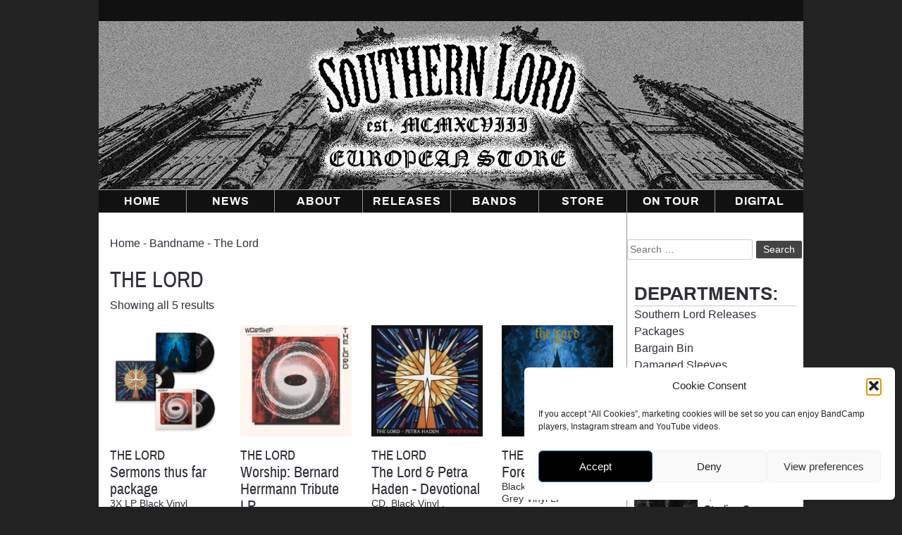

--- FILE ---
content_type: text/html; charset=UTF-8
request_url: https://southernlordeurope.com/bandname/the-lord/
body_size: 17532
content:

<!-- woocommerce.php -->
<!doctype html>
<html lang="en-US" itemscope itemtype="https://schema.org/WebSite">
<head>
	<meta charset="UTF-8">
	<meta name="viewport" content="width=device-width, initial-scale=1">
	<link rel="profile" href="http://gmpg.org/xfn/11">

	<title>The Lord &#8211; Southern Lord Recordings Europe</title>
<meta name='robots' content='max-image-preview:large' />
<link rel='dns-prefetch' href='//stackpath.bootstrapcdn.com' />
<link rel="alternate" type="application/rss+xml" title="Southern Lord Recordings Europe &raquo; Feed" href="https://southernlordeurope.com/feed/" />
<link rel="alternate" type="application/rss+xml" title="Southern Lord Recordings Europe &raquo; Comments Feed" href="https://southernlordeurope.com/comments/feed/" />
<link rel="alternate" type="application/rss+xml" title="Southern Lord Recordings Europe &raquo; The Lord Bandname Feed" href="https://southernlordeurope.com/bandname/the-lord/feed/" />
<style id='wp-img-auto-sizes-contain-inline-css' type='text/css'>
img:is([sizes=auto i],[sizes^="auto," i]){contain-intrinsic-size:3000px 1500px}
/*# sourceURL=wp-img-auto-sizes-contain-inline-css */
</style>
<style id='wp-block-library-inline-css' type='text/css'>
:root{--wp-block-synced-color:#7a00df;--wp-block-synced-color--rgb:122,0,223;--wp-bound-block-color:var(--wp-block-synced-color);--wp-editor-canvas-background:#ddd;--wp-admin-theme-color:#007cba;--wp-admin-theme-color--rgb:0,124,186;--wp-admin-theme-color-darker-10:#006ba1;--wp-admin-theme-color-darker-10--rgb:0,107,160.5;--wp-admin-theme-color-darker-20:#005a87;--wp-admin-theme-color-darker-20--rgb:0,90,135;--wp-admin-border-width-focus:2px}@media (min-resolution:192dpi){:root{--wp-admin-border-width-focus:1.5px}}.wp-element-button{cursor:pointer}:root .has-very-light-gray-background-color{background-color:#eee}:root .has-very-dark-gray-background-color{background-color:#313131}:root .has-very-light-gray-color{color:#eee}:root .has-very-dark-gray-color{color:#313131}:root .has-vivid-green-cyan-to-vivid-cyan-blue-gradient-background{background:linear-gradient(135deg,#00d084,#0693e3)}:root .has-purple-crush-gradient-background{background:linear-gradient(135deg,#34e2e4,#4721fb 50%,#ab1dfe)}:root .has-hazy-dawn-gradient-background{background:linear-gradient(135deg,#faaca8,#dad0ec)}:root .has-subdued-olive-gradient-background{background:linear-gradient(135deg,#fafae1,#67a671)}:root .has-atomic-cream-gradient-background{background:linear-gradient(135deg,#fdd79a,#004a59)}:root .has-nightshade-gradient-background{background:linear-gradient(135deg,#330968,#31cdcf)}:root .has-midnight-gradient-background{background:linear-gradient(135deg,#020381,#2874fc)}:root{--wp--preset--font-size--normal:16px;--wp--preset--font-size--huge:42px}.has-regular-font-size{font-size:1em}.has-larger-font-size{font-size:2.625em}.has-normal-font-size{font-size:var(--wp--preset--font-size--normal)}.has-huge-font-size{font-size:var(--wp--preset--font-size--huge)}.has-text-align-center{text-align:center}.has-text-align-left{text-align:left}.has-text-align-right{text-align:right}.has-fit-text{white-space:nowrap!important}#end-resizable-editor-section{display:none}.aligncenter{clear:both}.items-justified-left{justify-content:flex-start}.items-justified-center{justify-content:center}.items-justified-right{justify-content:flex-end}.items-justified-space-between{justify-content:space-between}.screen-reader-text{border:0;clip-path:inset(50%);height:1px;margin:-1px;overflow:hidden;padding:0;position:absolute;width:1px;word-wrap:normal!important}.screen-reader-text:focus{background-color:#ddd;clip-path:none;color:#444;display:block;font-size:1em;height:auto;left:5px;line-height:normal;padding:15px 23px 14px;text-decoration:none;top:5px;width:auto;z-index:100000}html :where(.has-border-color){border-style:solid}html :where([style*=border-top-color]){border-top-style:solid}html :where([style*=border-right-color]){border-right-style:solid}html :where([style*=border-bottom-color]){border-bottom-style:solid}html :where([style*=border-left-color]){border-left-style:solid}html :where([style*=border-width]){border-style:solid}html :where([style*=border-top-width]){border-top-style:solid}html :where([style*=border-right-width]){border-right-style:solid}html :where([style*=border-bottom-width]){border-bottom-style:solid}html :where([style*=border-left-width]){border-left-style:solid}html :where(img[class*=wp-image-]){height:auto;max-width:100%}:where(figure){margin:0 0 1em}html :where(.is-position-sticky){--wp-admin--admin-bar--position-offset:var(--wp-admin--admin-bar--height,0px)}@media screen and (max-width:600px){html :where(.is-position-sticky){--wp-admin--admin-bar--position-offset:0px}}

/*# sourceURL=wp-block-library-inline-css */
</style><link rel='stylesheet' id='wc-blocks-style-css' href='https://southernlordeurope.com/wp-content/plugins/woocommerce/assets/client/blocks/wc-blocks.css?ver=wc-10.2.3' type='text/css' media='all' />
<style id='global-styles-inline-css' type='text/css'>
:root{--wp--preset--aspect-ratio--square: 1;--wp--preset--aspect-ratio--4-3: 4/3;--wp--preset--aspect-ratio--3-4: 3/4;--wp--preset--aspect-ratio--3-2: 3/2;--wp--preset--aspect-ratio--2-3: 2/3;--wp--preset--aspect-ratio--16-9: 16/9;--wp--preset--aspect-ratio--9-16: 9/16;--wp--preset--color--black: #000000;--wp--preset--color--cyan-bluish-gray: #abb8c3;--wp--preset--color--white: #ffffff;--wp--preset--color--pale-pink: #f78da7;--wp--preset--color--vivid-red: #cf2e2e;--wp--preset--color--luminous-vivid-orange: #ff6900;--wp--preset--color--luminous-vivid-amber: #fcb900;--wp--preset--color--light-green-cyan: #7bdcb5;--wp--preset--color--vivid-green-cyan: #00d084;--wp--preset--color--pale-cyan-blue: #8ed1fc;--wp--preset--color--vivid-cyan-blue: #0693e3;--wp--preset--color--vivid-purple: #9b51e0;--wp--preset--gradient--vivid-cyan-blue-to-vivid-purple: linear-gradient(135deg,rgb(6,147,227) 0%,rgb(155,81,224) 100%);--wp--preset--gradient--light-green-cyan-to-vivid-green-cyan: linear-gradient(135deg,rgb(122,220,180) 0%,rgb(0,208,130) 100%);--wp--preset--gradient--luminous-vivid-amber-to-luminous-vivid-orange: linear-gradient(135deg,rgb(252,185,0) 0%,rgb(255,105,0) 100%);--wp--preset--gradient--luminous-vivid-orange-to-vivid-red: linear-gradient(135deg,rgb(255,105,0) 0%,rgb(207,46,46) 100%);--wp--preset--gradient--very-light-gray-to-cyan-bluish-gray: linear-gradient(135deg,rgb(238,238,238) 0%,rgb(169,184,195) 100%);--wp--preset--gradient--cool-to-warm-spectrum: linear-gradient(135deg,rgb(74,234,220) 0%,rgb(151,120,209) 20%,rgb(207,42,186) 40%,rgb(238,44,130) 60%,rgb(251,105,98) 80%,rgb(254,248,76) 100%);--wp--preset--gradient--blush-light-purple: linear-gradient(135deg,rgb(255,206,236) 0%,rgb(152,150,240) 100%);--wp--preset--gradient--blush-bordeaux: linear-gradient(135deg,rgb(254,205,165) 0%,rgb(254,45,45) 50%,rgb(107,0,62) 100%);--wp--preset--gradient--luminous-dusk: linear-gradient(135deg,rgb(255,203,112) 0%,rgb(199,81,192) 50%,rgb(65,88,208) 100%);--wp--preset--gradient--pale-ocean: linear-gradient(135deg,rgb(255,245,203) 0%,rgb(182,227,212) 50%,rgb(51,167,181) 100%);--wp--preset--gradient--electric-grass: linear-gradient(135deg,rgb(202,248,128) 0%,rgb(113,206,126) 100%);--wp--preset--gradient--midnight: linear-gradient(135deg,rgb(2,3,129) 0%,rgb(40,116,252) 100%);--wp--preset--font-size--small: 13px;--wp--preset--font-size--medium: 20px;--wp--preset--font-size--large: 36px;--wp--preset--font-size--x-large: 42px;--wp--preset--spacing--20: 0.44rem;--wp--preset--spacing--30: 0.67rem;--wp--preset--spacing--40: 1rem;--wp--preset--spacing--50: 1.5rem;--wp--preset--spacing--60: 2.25rem;--wp--preset--spacing--70: 3.38rem;--wp--preset--spacing--80: 5.06rem;--wp--preset--shadow--natural: 6px 6px 9px rgba(0, 0, 0, 0.2);--wp--preset--shadow--deep: 12px 12px 50px rgba(0, 0, 0, 0.4);--wp--preset--shadow--sharp: 6px 6px 0px rgba(0, 0, 0, 0.2);--wp--preset--shadow--outlined: 6px 6px 0px -3px rgb(255, 255, 255), 6px 6px rgb(0, 0, 0);--wp--preset--shadow--crisp: 6px 6px 0px rgb(0, 0, 0);}:where(.is-layout-flex){gap: 0.5em;}:where(.is-layout-grid){gap: 0.5em;}body .is-layout-flex{display: flex;}.is-layout-flex{flex-wrap: wrap;align-items: center;}.is-layout-flex > :is(*, div){margin: 0;}body .is-layout-grid{display: grid;}.is-layout-grid > :is(*, div){margin: 0;}:where(.wp-block-columns.is-layout-flex){gap: 2em;}:where(.wp-block-columns.is-layout-grid){gap: 2em;}:where(.wp-block-post-template.is-layout-flex){gap: 1.25em;}:where(.wp-block-post-template.is-layout-grid){gap: 1.25em;}.has-black-color{color: var(--wp--preset--color--black) !important;}.has-cyan-bluish-gray-color{color: var(--wp--preset--color--cyan-bluish-gray) !important;}.has-white-color{color: var(--wp--preset--color--white) !important;}.has-pale-pink-color{color: var(--wp--preset--color--pale-pink) !important;}.has-vivid-red-color{color: var(--wp--preset--color--vivid-red) !important;}.has-luminous-vivid-orange-color{color: var(--wp--preset--color--luminous-vivid-orange) !important;}.has-luminous-vivid-amber-color{color: var(--wp--preset--color--luminous-vivid-amber) !important;}.has-light-green-cyan-color{color: var(--wp--preset--color--light-green-cyan) !important;}.has-vivid-green-cyan-color{color: var(--wp--preset--color--vivid-green-cyan) !important;}.has-pale-cyan-blue-color{color: var(--wp--preset--color--pale-cyan-blue) !important;}.has-vivid-cyan-blue-color{color: var(--wp--preset--color--vivid-cyan-blue) !important;}.has-vivid-purple-color{color: var(--wp--preset--color--vivid-purple) !important;}.has-black-background-color{background-color: var(--wp--preset--color--black) !important;}.has-cyan-bluish-gray-background-color{background-color: var(--wp--preset--color--cyan-bluish-gray) !important;}.has-white-background-color{background-color: var(--wp--preset--color--white) !important;}.has-pale-pink-background-color{background-color: var(--wp--preset--color--pale-pink) !important;}.has-vivid-red-background-color{background-color: var(--wp--preset--color--vivid-red) !important;}.has-luminous-vivid-orange-background-color{background-color: var(--wp--preset--color--luminous-vivid-orange) !important;}.has-luminous-vivid-amber-background-color{background-color: var(--wp--preset--color--luminous-vivid-amber) !important;}.has-light-green-cyan-background-color{background-color: var(--wp--preset--color--light-green-cyan) !important;}.has-vivid-green-cyan-background-color{background-color: var(--wp--preset--color--vivid-green-cyan) !important;}.has-pale-cyan-blue-background-color{background-color: var(--wp--preset--color--pale-cyan-blue) !important;}.has-vivid-cyan-blue-background-color{background-color: var(--wp--preset--color--vivid-cyan-blue) !important;}.has-vivid-purple-background-color{background-color: var(--wp--preset--color--vivid-purple) !important;}.has-black-border-color{border-color: var(--wp--preset--color--black) !important;}.has-cyan-bluish-gray-border-color{border-color: var(--wp--preset--color--cyan-bluish-gray) !important;}.has-white-border-color{border-color: var(--wp--preset--color--white) !important;}.has-pale-pink-border-color{border-color: var(--wp--preset--color--pale-pink) !important;}.has-vivid-red-border-color{border-color: var(--wp--preset--color--vivid-red) !important;}.has-luminous-vivid-orange-border-color{border-color: var(--wp--preset--color--luminous-vivid-orange) !important;}.has-luminous-vivid-amber-border-color{border-color: var(--wp--preset--color--luminous-vivid-amber) !important;}.has-light-green-cyan-border-color{border-color: var(--wp--preset--color--light-green-cyan) !important;}.has-vivid-green-cyan-border-color{border-color: var(--wp--preset--color--vivid-green-cyan) !important;}.has-pale-cyan-blue-border-color{border-color: var(--wp--preset--color--pale-cyan-blue) !important;}.has-vivid-cyan-blue-border-color{border-color: var(--wp--preset--color--vivid-cyan-blue) !important;}.has-vivid-purple-border-color{border-color: var(--wp--preset--color--vivid-purple) !important;}.has-vivid-cyan-blue-to-vivid-purple-gradient-background{background: var(--wp--preset--gradient--vivid-cyan-blue-to-vivid-purple) !important;}.has-light-green-cyan-to-vivid-green-cyan-gradient-background{background: var(--wp--preset--gradient--light-green-cyan-to-vivid-green-cyan) !important;}.has-luminous-vivid-amber-to-luminous-vivid-orange-gradient-background{background: var(--wp--preset--gradient--luminous-vivid-amber-to-luminous-vivid-orange) !important;}.has-luminous-vivid-orange-to-vivid-red-gradient-background{background: var(--wp--preset--gradient--luminous-vivid-orange-to-vivid-red) !important;}.has-very-light-gray-to-cyan-bluish-gray-gradient-background{background: var(--wp--preset--gradient--very-light-gray-to-cyan-bluish-gray) !important;}.has-cool-to-warm-spectrum-gradient-background{background: var(--wp--preset--gradient--cool-to-warm-spectrum) !important;}.has-blush-light-purple-gradient-background{background: var(--wp--preset--gradient--blush-light-purple) !important;}.has-blush-bordeaux-gradient-background{background: var(--wp--preset--gradient--blush-bordeaux) !important;}.has-luminous-dusk-gradient-background{background: var(--wp--preset--gradient--luminous-dusk) !important;}.has-pale-ocean-gradient-background{background: var(--wp--preset--gradient--pale-ocean) !important;}.has-electric-grass-gradient-background{background: var(--wp--preset--gradient--electric-grass) !important;}.has-midnight-gradient-background{background: var(--wp--preset--gradient--midnight) !important;}.has-small-font-size{font-size: var(--wp--preset--font-size--small) !important;}.has-medium-font-size{font-size: var(--wp--preset--font-size--medium) !important;}.has-large-font-size{font-size: var(--wp--preset--font-size--large) !important;}.has-x-large-font-size{font-size: var(--wp--preset--font-size--x-large) !important;}
/*# sourceURL=global-styles-inline-css */
</style>

<style id='classic-theme-styles-inline-css' type='text/css'>
/*! This file is auto-generated */
.wp-block-button__link{color:#fff;background-color:#32373c;border-radius:9999px;box-shadow:none;text-decoration:none;padding:calc(.667em + 2px) calc(1.333em + 2px);font-size:1.125em}.wp-block-file__button{background:#32373c;color:#fff;text-decoration:none}
/*# sourceURL=/wp-includes/css/classic-themes.min.css */
</style>
<link rel='stylesheet' id='wpmenucart-icons-css' href='https://southernlordeurope.com/wp-content/plugins/woocommerce-menu-bar-cart/assets/css/wpmenucart-icons.min.css?ver=2.14.12' type='text/css' media='all' />
<style id='wpmenucart-icons-inline-css' type='text/css'>
@font-face{font-family:WPMenuCart;src:url(https://southernlordeurope.com/wp-content/plugins/woocommerce-menu-bar-cart/assets/fonts/WPMenuCart.eot);src:url(https://southernlordeurope.com/wp-content/plugins/woocommerce-menu-bar-cart/assets/fonts/WPMenuCart.eot?#iefix) format('embedded-opentype'),url(https://southernlordeurope.com/wp-content/plugins/woocommerce-menu-bar-cart/assets/fonts/WPMenuCart.woff2) format('woff2'),url(https://southernlordeurope.com/wp-content/plugins/woocommerce-menu-bar-cart/assets/fonts/WPMenuCart.woff) format('woff'),url(https://southernlordeurope.com/wp-content/plugins/woocommerce-menu-bar-cart/assets/fonts/WPMenuCart.ttf) format('truetype'),url(https://southernlordeurope.com/wp-content/plugins/woocommerce-menu-bar-cart/assets/fonts/WPMenuCart.svg#WPMenuCart) format('svg');font-weight:400;font-style:normal;font-display:swap}
/*# sourceURL=wpmenucart-icons-inline-css */
</style>
<link rel='stylesheet' id='wpmenucart-css' href='https://southernlordeurope.com/wp-content/plugins/woocommerce-menu-bar-cart/assets/css/wpmenucart-main.min.css?ver=2.14.12' type='text/css' media='all' />
<link rel='stylesheet' id='woocommerce-layout-css' href='https://southernlordeurope.com/wp-content/plugins/woocommerce/assets/css/woocommerce-layout.css?ver=10.2.3' type='text/css' media='all' />
<link rel='stylesheet' id='woocommerce-smallscreen-css' href='https://southernlordeurope.com/wp-content/plugins/woocommerce/assets/css/woocommerce-smallscreen.css?ver=10.2.3' type='text/css' media='only screen and (max-width: 768px)' />
<link rel='stylesheet' id='woocommerce-general-css' href='https://southernlordeurope.com/wp-content/plugins/woocommerce/assets/css/woocommerce.css?ver=10.2.3' type='text/css' media='all' />
<style id='woocommerce-inline-inline-css' type='text/css'>
.woocommerce form .form-row .required { visibility: visible; }
/*# sourceURL=woocommerce-inline-inline-css */
</style>
<link rel='stylesheet' id='cmplz-general-css' href='https://southernlordeurope.com/wp-content/plugins/complianz-gdpr/assets/css/cookieblocker.min.css?ver=1766419142' type='text/css' media='all' />
<link rel='stylesheet' id='brands-styles-css' href='https://southernlordeurope.com/wp-content/plugins/woocommerce/assets/css/brands.css?ver=10.2.3' type='text/css' media='all' />
<link rel='stylesheet' id='slr-style-css' href='https://southernlordeurope.com/wp-content/themes/slr/style.css?ver=9cdcfaafc28edf882a13904d8a5cd100' type='text/css' media='all' />
<link rel='stylesheet' id='font-awesome-css' href='https://stackpath.bootstrapcdn.com/font-awesome/4.7.0/css/font-awesome.min.css?ver=9cdcfaafc28edf882a13904d8a5cd100' type='text/css' media='all' />
<script type="text/javascript" src="https://southernlordeurope.com/wp-includes/js/jquery/jquery.min.js?ver=3.7.1" id="jquery-core-js"></script>
<script type="text/javascript" src="https://southernlordeurope.com/wp-includes/js/jquery/jquery-migrate.min.js?ver=3.4.1" id="jquery-migrate-js"></script>
<script type="text/javascript" src="https://southernlordeurope.com/wp-content/plugins/woocommerce/assets/js/jquery-blockui/jquery.blockUI.min.js?ver=2.7.0-wc.10.2.3" id="jquery-blockui-js" defer="defer" data-wp-strategy="defer"></script>
<script type="text/javascript" id="wc-add-to-cart-js-extra">
/* <![CDATA[ */
var wc_add_to_cart_params = {"ajax_url":"/wp-admin/admin-ajax.php","wc_ajax_url":"/?wc-ajax=%%endpoint%%","i18n_view_cart":"View cart","cart_url":"https://southernlordeurope.com/cart/","is_cart":"","cart_redirect_after_add":"no"};
//# sourceURL=wc-add-to-cart-js-extra
/* ]]> */
</script>
<script type="text/javascript" src="https://southernlordeurope.com/wp-content/plugins/woocommerce/assets/js/frontend/add-to-cart.min.js?ver=10.2.3" id="wc-add-to-cart-js" defer="defer" data-wp-strategy="defer"></script>
<script type="text/javascript" src="https://southernlordeurope.com/wp-content/plugins/woocommerce/assets/js/js-cookie/js.cookie.min.js?ver=2.1.4-wc.10.2.3" id="js-cookie-js" defer="defer" data-wp-strategy="defer"></script>
<script type="text/javascript" id="woocommerce-js-extra">
/* <![CDATA[ */
var woocommerce_params = {"ajax_url":"/wp-admin/admin-ajax.php","wc_ajax_url":"/?wc-ajax=%%endpoint%%","i18n_password_show":"Show password","i18n_password_hide":"Hide password"};
//# sourceURL=woocommerce-js-extra
/* ]]> */
</script>
<script type="text/javascript" src="https://southernlordeurope.com/wp-content/plugins/woocommerce/assets/js/frontend/woocommerce.min.js?ver=10.2.3" id="woocommerce-js" defer="defer" data-wp-strategy="defer"></script>

<!-- OG: 3.3.8 -->
<meta property="og:type" content="website"><meta property="og:locale" content="en_US"><meta property="og:site_name" content="Southern Lord Recordings Europe"><meta property="og:url" content="https://southernlordeurope.com/bandname/the-lord/"><meta property="og:title" content="The Lord &#8211; Southern Lord Recordings Europe">

<meta property="twitter:partner" content="ogwp"><meta property="twitter:title" content="The Lord &#8211; Southern Lord Recordings Europe"><meta property="twitter:url" content="https://southernlordeurope.com/bandname/the-lord/">
<meta itemprop="name" content="The Lord &#8211; Southern Lord Recordings Europe">
<!-- /OG -->

<link rel="https://api.w.org/" href="https://southernlordeurope.com/wp-json/" /><link rel="EditURI" type="application/rsd+xml" title="RSD" href="https://southernlordeurope.com/xmlrpc.php?rsd" />
			<style>.cmplz-hidden {
					display: none !important;
				}</style><meta name="generator" content="Southern Lord Records Europe" />
	<noscript><style>.woocommerce-product-gallery{ opacity: 1 !important; }</style></noscript>
	</head>

<body data-cmplz=1 class="archive tax-bandname term-the-lord term-465 wp-theme-slr theme-slr woocommerce woocommerce-page woocommerce-no-js hfeed">
<div id="page" class="site">
	<a class="skip-link screen-reader-text" href="#content">Skip to content</a>

	<header id="masthead" class="site-header relative">
	<div class="inner-top"><div class="menu-secondary-menu-container"><ul id="secondary-menu" class="menu"><li class=" wpmenucartli wpmenucart-display-standard menu-item empty-wpmenucart" id="wpmenucartli"><a class="wpmenucart-contents empty-wpmenucart" style="display:none">&nbsp;</a></li></ul></div>			</div>
			
			
		<div class="site-branding absolute">
			
				<a class="logo absolute" href="https://southernlordeurope.com/" rel="home"><h1 class="site-title hidden">Southern Lord Recordings Europe</h1></a>
		</div><!-- .site-branding -->

		<nav id="site-navigation" class="main-navigation">
			<button class="menu-toggle" aria-controls="primary-menu" aria-expanded="false">Primary Menu</button>
			<div class="main-menu absolute"><ul id="primary-menu" class="menu"><li id="menu-item-29" class="menu-item menu-item-type-post_type menu-item-object-page menu-item-home menu-item-29"><a href="https://southernlordeurope.com/">Home</a></li>
<li id="menu-item-50" class="menu-item menu-item-type-post_type menu-item-object-page menu-item-has-children menu-item-50"><a href="https://southernlordeurope.com/news/">News</a>
<ul class="sub-menu">
	<li id="menu-item-17364" class="menu-item menu-item-type-post_type menu-item-object-page menu-item-17364"><a href="https://southernlordeurope.com/southern-lord-europe-newsletter/">Newsletter</a></li>
</ul>
</li>
<li id="menu-item-317" class="menu-item menu-item-type-post_type menu-item-object-page menu-item-317"><a href="https://southernlordeurope.com/about/">About</a></li>
<li id="menu-item-401" class="menu-item menu-item-type-post_type menu-item-object-page menu-item-401"><a href="https://southernlordeurope.com/releases/">Releases</a></li>
<li id="menu-item-36" class="menu-item menu-item-type-post_type menu-item-object-page menu-item-has-children menu-item-36"><a href="https://southernlordeurope.com/bands/">Bands</a>
<ul class="sub-menu">
	<li id="menu-item-16500" class="menu-item menu-item-type-post_type menu-item-object-page menu-item-16500"><a href="https://southernlordeurope.com/bands/">Current bands</a></li>
	<li id="menu-item-16499" class="menu-item menu-item-type-post_type menu-item-object-page menu-item-16499"><a href="https://southernlordeurope.com/alumni-bands/">Alumni</a></li>
</ul>
</li>
<li id="menu-item-32" class="menu-item menu-item-type-post_type menu-item-object-page menu-item-has-children menu-item-32"><a href="https://southernlordeurope.com/store/" title="Webstore">Store</a>
<ul class="sub-menu">
	<li id="menu-item-697" class="menu-item menu-item-type-custom menu-item-object-custom menu-item-697"><a href="/product-category/departments/southern-lord-releases/">Southern Lord Releases</a></li>
	<li id="menu-item-6404" class="menu-item menu-item-type-custom menu-item-object-custom menu-item-6404"><a href="/product-category/departments/packages/">Packages</a></li>
	<li id="menu-item-19982" class="menu-item menu-item-type-custom menu-item-object-custom menu-item-19982"><a href="/product-category/damaged-sleeves/">Damaged sleeves</a></li>
	<li id="menu-item-11238" class="menu-item menu-item-type-custom menu-item-object-custom menu-item-11238"><a href="/product-category/sale/">Bargain Bin</a></li>
	<li id="menu-item-20240" class="menu-item menu-item-type-custom menu-item-object-custom menu-item-20240"><a href="https://southernlordeurope.com/product-category/distributed/">Distributed</a></li>
	<li id="menu-item-2580" class="menu-item menu-item-type-custom menu-item-object-custom menu-item-2580"><a href="/product-category/departments/paraphernalia/" title="Paraphernalia">Other</a></li>
	<li id="menu-item-51" class="menu-item menu-item-type-post_type menu-item-object-page menu-item-51"><a href="https://southernlordeurope.com/cart/" title="Your shopping cart">Cart</a></li>
	<li id="menu-item-40" class="menu-item menu-item-type-post_type menu-item-object-page menu-item-40"><a href="https://southernlordeurope.com/checkout/">Checkout</a></li>
</ul>
</li>
<li id="menu-item-400" class="menu-item menu-item-type-post_type menu-item-object-page menu-item-400"><a href="https://southernlordeurope.com/tours/" title="Tours">On Tour</a></li>
<li id="menu-item-402" class="menu-item menu-item-type-custom menu-item-object-custom menu-item-402"><a target="_blank" href="https://southernlord.bandcamp.com/" title="Southern Lord Bandcamp">Digital</a></li>
</ul></div>			
			<img src="/wp-content/themes/slr/img/logo/slre_mobile_logo.png" alt="Southern Lord Europe">
		</nav><!-- #site-navigation -->
		
	</header><!-- #masthead -->

	
	<!-- end header.php -->

<div id="content" class="site-content">
	<div id="primary" class="content-area">
		<main id="main" class="site-main" role="main"><nav class="woocommerce-breadcrumb" aria-label="Breadcrumb"><a href="https://southernlordeurope.com">Home</a> &hyphen; Bandname &hyphen; The Lord</nav>
			
				<h1 class="page-title">The Lord</h1>

			
			
			
				<div class="woocommerce-notices-wrapper"></div><p class="woocommerce-result-count" role="alert" aria-relevant="all" data-is-sorted-by="true">
	Showing all 5 results<span class="screen-reader-text">Sorted by latest</span></p>

				<ul class="products columns-4">

																					<!-- content-product.php slre 2024 live bandname * -->
<li class="product type-product post-19912 status-publish first instock product_cat-home-products product_cat-packages product_tag-the-lord has-post-thumbnail taxable shipping-taxable purchasable product-type-simple">
	<a href="https://southernlordeurope.com/store/sermons-thus-far-package/" class="woocommerce-LoopProduct-link woocommerce-loop-product__link"><img width="160" height="160" src="https://southernlordeurope.com/media/2024/06/LORD1-LORD295-LORD298-3LP-package-160x160.jpg" class="attachment-woocommerce_thumbnail size-woocommerce_thumbnail" alt="THE LORD - Sermons thus far 3xLP package" decoding="async" srcset="https://southernlordeurope.com/media/2024/06/LORD1-LORD295-LORD298-3LP-package-160x160.jpg 160w, https://southernlordeurope.com/media/2024/06/LORD1-LORD295-LORD298-3LP-package-400x400.jpg 400w, https://southernlordeurope.com/media/2024/06/LORD1-LORD295-LORD298-3LP-package-500x500.jpg 500w, https://southernlordeurope.com/media/2024/06/LORD1-LORD295-LORD298-3LP-package-768x768.jpg 768w, https://southernlordeurope.com/media/2024/06/LORD1-LORD295-LORD298-3LP-package-250x250.jpg 250w, https://southernlordeurope.com/media/2024/06/LORD1-LORD295-LORD298-3LP-package-90x90.jpg 90w, https://southernlordeurope.com/media/2024/06/LORD1-LORD295-LORD298-3LP-package-666x666.jpg 666w, https://southernlordeurope.com/media/2024/06/LORD1-LORD295-LORD298-3LP-package-100x100.jpg 100w, https://southernlordeurope.com/media/2024/06/LORD1-LORD295-LORD298-3LP-package.jpg 1000w" sizes="(max-width: 160px) 100vw, 160px" />		
		<h3 class="uppercase archivo-regular">The Lord</h3>
		<h4 class="archivo-regular">Sermons thus far package</h4></a>
		<div itemprop="description" class="format">			3X LP Black Vinyl Package		</div>
		<div itemprop="description" class="price"><span class="woocommerce-Price-amount amount"><bdi><span class="woocommerce-Price-currencySymbol">&euro;</span>45,00</bdi></span></div>

		</li>																	<!-- content-product.php slre 2024 live bandname * -->
<li class="product type-product post-19795 status-publish instock product_cat-home-products product_cat-southern-lord-releases product_cat-the-lord-recordings product_tag-the-lord has-post-thumbnail featured taxable shipping-taxable purchasable product-type-variable">
	<a href="https://southernlordeurope.com/store/the-lord-worship-bernard-herrmann-tribute/" class="woocommerce-LoopProduct-link woocommerce-loop-product__link"><img width="160" height="160" src="https://southernlordeurope.com/media/2024/05/THELORD1_TheLord_Worship_cover_666-160x160.jpeg" class="attachment-woocommerce_thumbnail size-woocommerce_thumbnail" alt="THELORD1 THE LORD - Worship: Bernard Herrmann Tribute LP Black Vinyl" decoding="async" srcset="https://southernlordeurope.com/media/2024/05/THELORD1_TheLord_Worship_cover_666-160x160.jpeg 160w, https://southernlordeurope.com/media/2024/05/THELORD1_TheLord_Worship_cover_666-400x400.jpeg 400w, https://southernlordeurope.com/media/2024/05/THELORD1_TheLord_Worship_cover_666-500x500.jpeg 500w, https://southernlordeurope.com/media/2024/05/THELORD1_TheLord_Worship_cover_666-250x250.jpeg 250w, https://southernlordeurope.com/media/2024/05/THELORD1_TheLord_Worship_cover_666-90x90.jpeg 90w, https://southernlordeurope.com/media/2024/05/THELORD1_TheLord_Worship_cover_666-100x100.jpeg 100w, https://southernlordeurope.com/media/2024/05/THELORD1_TheLord_Worship_cover_666.jpeg 666w" sizes="(max-width: 160px) 100vw, 160px" />		
		<h3 class="uppercase archivo-regular">The Lord</h3>
		<h4 class="archivo-regular">Worship: Bernard Herrmann Tribute LP</h4></a>
		<div itemprop="description" class="format">			Black Vinyl LP, Black & White Splatter Vinyl		</div>
		<div itemprop="description" class="price"><span class="woocommerce-Price-amount amount" aria-hidden="true"><bdi><span class="woocommerce-Price-currencySymbol">&euro;</span>20,00</bdi></span> <span aria-hidden="true">&ndash;</span> <span class="woocommerce-Price-amount amount" aria-hidden="true"><bdi><span class="woocommerce-Price-currencySymbol">&euro;</span>22,00</bdi></span><span class="screen-reader-text">Price range: &euro;20,00 through &euro;22,00</span></div>

		</li>																	<!-- content-product.php slre 2024 live bandname * -->
<li class="product type-product post-17177 status-publish instock product_cat-home-products product_cat-southern-lord-releases product_tag-the-lord has-post-thumbnail featured taxable shipping-taxable purchasable product-type-variable">
	<a href="https://southernlordeurope.com/store/the-lord-petra-haden-devotional/" class="woocommerce-LoopProduct-link woocommerce-loop-product__link"><img width="160" height="160" src="https://southernlordeurope.com/media/2022/08/LORD298_cover-web-160x160.jpg" class="attachment-woocommerce_thumbnail size-woocommerce_thumbnail" alt="LORD298 -The Lord &amp; Petra Haden - Devotional" decoding="async" srcset="https://southernlordeurope.com/media/2022/08/LORD298_cover-web-160x160.jpg 160w, https://southernlordeurope.com/media/2022/08/LORD298_cover-web-400x400.jpg 400w, https://southernlordeurope.com/media/2022/08/LORD298_cover-web-500x500.jpg 500w, https://southernlordeurope.com/media/2022/08/LORD298_cover-web-250x250.jpg 250w, https://southernlordeurope.com/media/2022/08/LORD298_cover-web-90x90.jpg 90w, https://southernlordeurope.com/media/2022/08/LORD298_cover-web-100x100.jpg 100w, https://southernlordeurope.com/media/2022/08/LORD298_cover-web.jpg 666w" sizes="(max-width: 160px) 100vw, 160px" />		
		<h3 class="uppercase archivo-regular">The Lord</h3>
		<h4 class="archivo-regular">The Lord & Petra Haden - Devotional</h4></a>
		<div itemprop="description" class="format">			CD, Black Vinyl , Opaque White Vinyl		</div>
		<div itemprop="description" class="price"><span class="woocommerce-Price-amount amount" aria-hidden="true"><bdi><span class="woocommerce-Price-currencySymbol">&euro;</span>10,00</bdi></span> <span aria-hidden="true">&ndash;</span> <span class="woocommerce-Price-amount amount" aria-hidden="true"><bdi><span class="woocommerce-Price-currencySymbol">&euro;</span>22,00</bdi></span><span class="screen-reader-text">Price range: &euro;10,00 through &euro;22,00</span></div>

		</li>																	<!-- content-product.php slre 2024 live bandname * -->
<li class="product type-product post-16976 status-publish last instock product_cat-home-products product_cat-southern-lord-releases product_tag-the-lord has-post-thumbnail featured taxable shipping-taxable purchasable product-type-variable">
	<a href="https://southernlordeurope.com/store/the-lord-forest-nocturne/" class="woocommerce-LoopProduct-link woocommerce-loop-product__link"><img width="160" height="160" src="https://southernlordeurope.com/media/2022/04/LORD295-TheLord-ForestNocturne-160x160.jpg" class="attachment-woocommerce_thumbnail size-woocommerce_thumbnail" alt="LORD295 The Lord - Forest Nocturne" decoding="async" loading="lazy" srcset="https://southernlordeurope.com/media/2022/04/LORD295-TheLord-ForestNocturne-160x160.jpg 160w, https://southernlordeurope.com/media/2022/04/LORD295-TheLord-ForestNocturne-400x400.jpg 400w, https://southernlordeurope.com/media/2022/04/LORD295-TheLord-ForestNocturne-500x500.jpg 500w, https://southernlordeurope.com/media/2022/04/LORD295-TheLord-ForestNocturne-250x250.jpg 250w, https://southernlordeurope.com/media/2022/04/LORD295-TheLord-ForestNocturne-90x90.jpg 90w, https://southernlordeurope.com/media/2022/04/LORD295-TheLord-ForestNocturne-100x100.jpg 100w, https://southernlordeurope.com/media/2022/04/LORD295-TheLord-ForestNocturne.jpg 666w" sizes="auto, (max-width: 160px) 100vw, 160px" />		
		<h3 class="uppercase archivo-regular">The Lord</h3>
		<h4 class="archivo-regular">Forest Nocturne</h4></a>
		<div itemprop="description" class="format">			Black Vinyl LP, Opaque Grey Vinyl LP		</div>
		<div itemprop="description" class="price"><span class="woocommerce-Price-amount amount" aria-hidden="true"><bdi><span class="woocommerce-Price-currencySymbol">&euro;</span>20,00</bdi></span> <span aria-hidden="true">&ndash;</span> <span class="woocommerce-Price-amount amount" aria-hidden="true"><bdi><span class="woocommerce-Price-currencySymbol">&euro;</span>22,00</bdi></span><span class="screen-reader-text">Price range: &euro;20,00 through &euro;22,00</span></div>

		</li>																	<!-- content-product.php slre 2024 live bandname * -->
									
				</ul>

				
						</main><!-- #main -->
	</div><!-- #primary -->
<!-- woocommerce.php sidebar -->
<!-- sidebar-featuredshop.php slre bandname 22 -->
<div id="secondary" class="widget-area" role="complementary">
	<aside class="widget">
	
	<!-- search form -->
	<div class="search-boxwidget">
	<div class="search-veld"><form role="search" method="get" class="search-form" action="https://southernlordeurope.com/">
				<label>
					<span class="screen-reader-text">Search for:</span>
					<input type="search" class="search-field" placeholder="Search &hellip;" value="" name="s" />
				</label>
				<input type="submit" class="search-submit" value="Search" />
			</form></div>
	</div>
	
<!-- cart 30 maart 2022 aangepast nw plugin -->
<div class="basket"><div class="menu-secondary-menu-container"><ul id="secondary-menu" class="menu"><li class=" wpmenucartli wpmenucart-display-standard menu-item empty-wpmenucart" id="wpmenucartli"><a class="wpmenucart-contents empty-wpmenucart" style="display:none">&nbsp;</a></li></ul></div></div>	

<div class="shopmenu"><h3 class="archivobold borbot">DEPARTMENTS:</h3>	
<div class="menu-footer1-menu-container"><ul id="footer1-menu" class="menu"><li id="menu-item-2651" class="menu-item menu-item-type-custom menu-item-object-custom menu-item-2651"><a href="/product-category/departments/southern-lord-releases/">Southern Lord Releases</a></li>
<li id="menu-item-6403" class="menu-item menu-item-type-custom menu-item-object-custom menu-item-6403"><a href="/product-category/departments/packages/">Packages</a></li>
<li id="menu-item-2654" class="menu-item menu-item-type-custom menu-item-object-custom menu-item-2654"><a href="/product-category/sale/">Bargain Bin</a></li>
<li id="menu-item-19983" class="menu-item menu-item-type-custom menu-item-object-custom menu-item-19983"><a href="/product-category/damaged-sleeves/">Damaged Sleeves</a></li>
<li id="menu-item-21902" class="menu-item menu-item-type-custom menu-item-object-custom menu-item-21902"><a href="https://southernlordeurope.com/product-category/distributed/">Distributed</a></li>
<li id="menu-item-2655" class="menu-item menu-item-type-custom menu-item-object-custom menu-item-2655"><a href="/product-category/departments/paraphernalia/">Paraphernalia</a></li>
</ul></div><div>


<h3 class="archivobold borbot" style="margin-top: 0.6em;">NEW RELEASES</h3>
		
				<ul class="bandproducts">
			<li class="widget"><a href="https://southernlordeurope.com/store/sunn-eternitys-pillars-b-w-raise-the-chalice-reverential/">
					<div class="floatleft"><img width="90" height="90" src="https://southernlordeurope.com/media/2025/11/00-SP1713-SUNN-Eternitys-Pillars-cover-1200-90x90.jpg" class="attachment-mini size-mini wp-post-image" alt="SUNN O))) - MAXI 12&quot; Eternity&#039;s Pillars b/w Raise the Chalice &amp; Reverential" decoding="async" loading="lazy" srcset="https://southernlordeurope.com/media/2025/11/00-SP1713-SUNN-Eternitys-Pillars-cover-1200-90x90.jpg 90w, https://southernlordeurope.com/media/2025/11/00-SP1713-SUNN-Eternitys-Pillars-cover-1200-400x400.jpg 400w, https://southernlordeurope.com/media/2025/11/00-SP1713-SUNN-Eternitys-Pillars-cover-1200-500x500.jpg 500w, https://southernlordeurope.com/media/2025/11/00-SP1713-SUNN-Eternitys-Pillars-cover-1200-160x160.jpg 160w, https://southernlordeurope.com/media/2025/11/00-SP1713-SUNN-Eternitys-Pillars-cover-1200-768x768.jpg 768w, https://southernlordeurope.com/media/2025/11/00-SP1713-SUNN-Eternitys-Pillars-cover-1200-250x250.jpg 250w, https://southernlordeurope.com/media/2025/11/00-SP1713-SUNN-Eternitys-Pillars-cover-1200-666x666.jpg 666w, https://southernlordeurope.com/media/2025/11/00-SP1713-SUNN-Eternitys-Pillars-cover-1200-100x100.jpg 100w, https://southernlordeurope.com/media/2025/11/00-SP1713-SUNN-Eternitys-Pillars-cover-1200.jpg 1200w" sizes="auto, (max-width: 90px) 100vw, 90px" /></div>
					<span class="uppercase archivo-regular">Sunn O)))			</span> - <span class="archivo-regular">Eternity's Pillars b/w Raise the Chalice & Reverential</span></a>
			<p class="format">			Opaque Purple Vinyl		</p>

		
		</li>

			<li class="widget"><a href="https://southernlordeurope.com/store/what-we-all-come-to-need/">
					<div class="floatleft"><img width="90" height="90" src="https://southernlordeurope.com/media/2018/03/LORD110-Pelican-What-we-cover-1200-90x90.jpg" class="attachment-mini size-mini wp-post-image" alt="PELICAN - What We All Come To Need cover" decoding="async" loading="lazy" srcset="https://southernlordeurope.com/media/2018/03/LORD110-Pelican-What-we-cover-1200-90x90.jpg 90w, https://southernlordeurope.com/media/2018/03/LORD110-Pelican-What-we-cover-1200-400x400.jpg 400w, https://southernlordeurope.com/media/2018/03/LORD110-Pelican-What-we-cover-1200-500x500.jpg 500w, https://southernlordeurope.com/media/2018/03/LORD110-Pelican-What-we-cover-1200-160x160.jpg 160w, https://southernlordeurope.com/media/2018/03/LORD110-Pelican-What-we-cover-1200-768x768.jpg 768w, https://southernlordeurope.com/media/2018/03/LORD110-Pelican-What-we-cover-1200-250x250.jpg 250w, https://southernlordeurope.com/media/2018/03/LORD110-Pelican-What-we-cover-1200-666x666.jpg 666w, https://southernlordeurope.com/media/2018/03/LORD110-Pelican-What-we-cover-1200-100x100.jpg 100w, https://southernlordeurope.com/media/2018/03/LORD110-Pelican-What-we-cover-1200.jpg 1200w" sizes="auto, (max-width: 90px) 100vw, 90px" /></div>
					<span class="uppercase archivo-regular">Pelican			</span> - <span class="archivo-regular">What We All Come To Need</span></a>
			<p class="format">			2XLP Grunge Gravy Vinyl		</p>

		
		</li>

			<li class="widget"><a href="https://southernlordeurope.com/store/leather-hearse-burn-in-heaven-decalogue/">
					<div class="floatleft"><img width="90" height="90" src="https://southernlordeurope.com/media/2025/07/LORD318-Leather-Hearse-cover-1200-90x90.jpg" class="attachment-mini size-mini wp-post-image" alt="" decoding="async" loading="lazy" srcset="https://southernlordeurope.com/media/2025/07/LORD318-Leather-Hearse-cover-1200-90x90.jpg 90w, https://southernlordeurope.com/media/2025/07/LORD318-Leather-Hearse-cover-1200-400x400.jpg 400w, https://southernlordeurope.com/media/2025/07/LORD318-Leather-Hearse-cover-1200-500x500.jpg 500w, https://southernlordeurope.com/media/2025/07/LORD318-Leather-Hearse-cover-1200-160x160.jpg 160w, https://southernlordeurope.com/media/2025/07/LORD318-Leather-Hearse-cover-1200-768x768.jpg 768w, https://southernlordeurope.com/media/2025/07/LORD318-Leather-Hearse-cover-1200-250x250.jpg 250w, https://southernlordeurope.com/media/2025/07/LORD318-Leather-Hearse-cover-1200-666x666.jpg 666w, https://southernlordeurope.com/media/2025/07/LORD318-Leather-Hearse-cover-1200-100x100.jpg 100w, https://southernlordeurope.com/media/2025/07/LORD318-Leather-Hearse-cover-1200.jpg 1200w" sizes="auto, (max-width: 90px) 100vw, 90px" /></div>
					<span class="uppercase archivo-regular">Leather Hearse			</span> - <span class="archivo-regular">Burn in Heaven | Decalogue</span></a>
			<p class="format">			Black Vinyl		</p>

		
		</li>

			<li class="widget"><a href="https://southernlordeurope.com/store/deaf-club-we-demand-a-permanent-state-of-happiness/">
					<div class="floatleft"><img width="90" height="90" src="https://southernlordeurope.com/media/2025/06/LORD315-Deaf-Club-cover-1200-90x90.jpg" class="attachment-mini size-mini wp-post-image" alt="LORD315 DEAF CLUB - We Demand a Permanent State of Happiness" decoding="async" loading="lazy" srcset="https://southernlordeurope.com/media/2025/06/LORD315-Deaf-Club-cover-1200-90x90.jpg 90w, https://southernlordeurope.com/media/2025/06/LORD315-Deaf-Club-cover-1200-400x400.jpg 400w, https://southernlordeurope.com/media/2025/06/LORD315-Deaf-Club-cover-1200-500x500.jpg 500w, https://southernlordeurope.com/media/2025/06/LORD315-Deaf-Club-cover-1200-160x160.jpg 160w, https://southernlordeurope.com/media/2025/06/LORD315-Deaf-Club-cover-1200-768x768.jpg 768w, https://southernlordeurope.com/media/2025/06/LORD315-Deaf-Club-cover-1200-250x250.jpg 250w, https://southernlordeurope.com/media/2025/06/LORD315-Deaf-Club-cover-1200-666x666.jpg 666w, https://southernlordeurope.com/media/2025/06/LORD315-Deaf-Club-cover-1200-100x100.jpg 100w, https://southernlordeurope.com/media/2025/06/LORD315-Deaf-Club-cover-1200.jpg 1200w" sizes="auto, (max-width: 90px) 100vw, 90px" /></div>
					<span class="uppercase archivo-regular">Deaf Club			</span> - <span class="archivo-regular">We Demand a Permanent State of Happiness</span></a>
			<p class="format">			CD, "Loose Screw" Opaque Grey Vinyl		</p>

		
		</li>

			<li class="widget"><a href="https://southernlordeurope.com/store/engine-kid-1993-steve-albini-sessions/">
					<div class="floatleft"><img width="90" height="90" src="https://southernlordeurope.com/media/2025/05/LORD289-EK-Albini_cover_1200-90x90.jpg" class="attachment-mini size-mini wp-post-image" alt="LORD289 ENGINE KID - Steve Albini Sessions 1993 Cover" decoding="async" loading="lazy" srcset="https://southernlordeurope.com/media/2025/05/LORD289-EK-Albini_cover_1200-90x90.jpg 90w, https://southernlordeurope.com/media/2025/05/LORD289-EK-Albini_cover_1200-400x400.jpg 400w, https://southernlordeurope.com/media/2025/05/LORD289-EK-Albini_cover_1200-500x500.jpg 500w, https://southernlordeurope.com/media/2025/05/LORD289-EK-Albini_cover_1200-160x160.jpg 160w, https://southernlordeurope.com/media/2025/05/LORD289-EK-Albini_cover_1200-768x768.jpg 768w, https://southernlordeurope.com/media/2025/05/LORD289-EK-Albini_cover_1200-250x250.jpg 250w, https://southernlordeurope.com/media/2025/05/LORD289-EK-Albini_cover_1200-666x666.jpg 666w, https://southernlordeurope.com/media/2025/05/LORD289-EK-Albini_cover_1200-100x100.jpg 100w, https://southernlordeurope.com/media/2025/05/LORD289-EK-Albini_cover_1200.jpg 1200w" sizes="auto, (max-width: 90px) 100vw, 90px" /></div>
					<span class="uppercase archivo-regular">Engine Kid			</span> - <span class="archivo-regular">The 1993 Steve Albini Sessions</span></a>
			<p class="format">			2xLP Black Vinyl		</p>

		
		</li>

			<li class="widget"><a href="https://southernlordeurope.com/store/earth-hex-or-printing-in-the-infernal-method/">
					<div class="floatleft"><img width="90" height="90" src="https://southernlordeurope.com/media/2025/04/SUNN48-Earth-Hex-cover-1200-90x90.jpg" class="attachment-mini size-mini wp-post-image" alt="" decoding="async" loading="lazy" srcset="https://southernlordeurope.com/media/2025/04/SUNN48-Earth-Hex-cover-1200-90x90.jpg 90w, https://southernlordeurope.com/media/2025/04/SUNN48-Earth-Hex-cover-1200-400x400.jpg 400w, https://southernlordeurope.com/media/2025/04/SUNN48-Earth-Hex-cover-1200-500x500.jpg 500w, https://southernlordeurope.com/media/2025/04/SUNN48-Earth-Hex-cover-1200-160x160.jpg 160w, https://southernlordeurope.com/media/2025/04/SUNN48-Earth-Hex-cover-1200-768x768.jpg 768w, https://southernlordeurope.com/media/2025/04/SUNN48-Earth-Hex-cover-1200-250x250.jpg 250w, https://southernlordeurope.com/media/2025/04/SUNN48-Earth-Hex-cover-1200-666x666.jpg 666w, https://southernlordeurope.com/media/2025/04/SUNN48-Earth-Hex-cover-1200-100x100.jpg 100w, https://southernlordeurope.com/media/2025/04/SUNN48-Earth-Hex-cover-1200.jpg 1200w" sizes="auto, (max-width: 90px) 100vw, 90px" /></div>
					<span class="uppercase archivo-regular">Earth			</span> - <span class="archivo-regular">Hex; Or Printing in the Infernal Method</span></a>
			<p class="format">			2xLP Brown & Black Smoke Vinyl		</p>

		
		</li>

			<li class="widget"><a href="https://southernlordeurope.com/store/forced-down-liberate/">
					<div class="floatleft"><img width="90" height="90" src="https://southernlordeurope.com/media/2025/03/LORD312-ForcedDown-cover-1200-90x90.jpg" class="attachment-mini size-mini wp-post-image" alt="LORD312 FORCED DOWN - Liberate cover" decoding="async" loading="lazy" srcset="https://southernlordeurope.com/media/2025/03/LORD312-ForcedDown-cover-1200-90x90.jpg 90w, https://southernlordeurope.com/media/2025/03/LORD312-ForcedDown-cover-1200-400x400.jpg 400w, https://southernlordeurope.com/media/2025/03/LORD312-ForcedDown-cover-1200-500x500.jpg 500w, https://southernlordeurope.com/media/2025/03/LORD312-ForcedDown-cover-1200-160x160.jpg 160w, https://southernlordeurope.com/media/2025/03/LORD312-ForcedDown-cover-1200-768x768.jpg 768w, https://southernlordeurope.com/media/2025/03/LORD312-ForcedDown-cover-1200-250x250.jpg 250w, https://southernlordeurope.com/media/2025/03/LORD312-ForcedDown-cover-1200-666x666.jpg 666w, https://southernlordeurope.com/media/2025/03/LORD312-ForcedDown-cover-1200-100x100.jpg 100w, https://southernlordeurope.com/media/2025/03/LORD312-ForcedDown-cover-1200.jpg 1200w" sizes="auto, (max-width: 90px) 100vw, 90px" /></div>
					<span class="uppercase archivo-regular">Forced Down			</span> - <span class="archivo-regular">Liberate</span></a>
			<p class="format">			Cloudy Clear Vinyl LP		</p>

		
		</li>

			<li class="widget"><a href="https://southernlordeurope.com/store/black-cascade/">
					<div class="floatleft"><img width="90" height="90" src="https://southernlordeurope.com/media/2018/03/lord103_wittr-blackcascade-90x90.jpg" class="attachment-mini size-mini wp-post-image" alt="Lord103 Wolves in the Throne Room - Black Cascade" decoding="async" loading="lazy" srcset="https://southernlordeurope.com/media/2018/03/lord103_wittr-blackcascade-90x90.jpg 90w, https://southernlordeurope.com/media/2018/03/lord103_wittr-blackcascade-160x160.jpg 160w, https://southernlordeurope.com/media/2018/03/lord103_wittr-blackcascade-200x200.jpg 200w, https://southernlordeurope.com/media/2018/03/lord103_wittr-blackcascade-500x500.jpg 500w, https://southernlordeurope.com/media/2018/03/lord103_wittr-blackcascade-250x250.jpg 250w, https://southernlordeurope.com/media/2018/03/lord103_wittr-blackcascade.jpg 666w, https://southernlordeurope.com/media/2018/03/lord103_wittr-blackcascade-100x100.jpg 100w" sizes="auto, (max-width: 90px) 100vw, 90px" /></div>
					<span class="uppercase archivo-regular">Wolves in the Throne Room			</span> - <span class="archivo-regular">Black Cascade</span></a>
			<p class="format">			CD, 2xLP Evergreen Vinyl, 2xLP Evergreen Vinyl Damaged Sleeve		</p>

		
		</li>

			<li class="widget"><a href="https://southernlordeurope.com/store/marthe-further-in-evil/">
					<div class="floatleft"><img width="90" height="90" src="https://southernlordeurope.com/media/2023/08/LORD305-Marthe-Further-In-Evil-90x90.jpg" class="attachment-mini size-mini wp-post-image" alt="LORD305 Marthe - Further In Evil" decoding="async" loading="lazy" srcset="https://southernlordeurope.com/media/2023/08/LORD305-Marthe-Further-In-Evil-90x90.jpg 90w, https://southernlordeurope.com/media/2023/08/LORD305-Marthe-Further-In-Evil-400x400.jpg 400w, https://southernlordeurope.com/media/2023/08/LORD305-Marthe-Further-In-Evil-501x500.jpg 501w, https://southernlordeurope.com/media/2023/08/LORD305-Marthe-Further-In-Evil-160x160.jpg 160w, https://southernlordeurope.com/media/2023/08/LORD305-Marthe-Further-In-Evil-250x250.jpg 250w, https://southernlordeurope.com/media/2023/08/LORD305-Marthe-Further-In-Evil-100x100.jpg 100w, https://southernlordeurope.com/media/2023/08/LORD305-Marthe-Further-In-Evil.jpg 666w" sizes="auto, (max-width: 90px) 100vw, 90px" /></div>
					<span class="uppercase archivo-regular">Marthe			</span> - <span class="archivo-regular">Further In Evil</span></a>
			<p class="format">			CD, Blood of the Kings Vinyl		</p>

		
		</li>

			<li class="widget"><a href="https://southernlordeurope.com/store/run-with-the-hunted/">
					<div class="floatleft"><img width="90" height="90" src="https://southernlordeurope.com/media/2018/03/lord238_Wolfbrigade_Run_with_the_hunted-90x90.jpg" class="attachment-mini size-mini wp-post-image" alt="Wolfbrigade - Run With The Hunted" decoding="async" loading="lazy" srcset="https://southernlordeurope.com/media/2018/03/lord238_Wolfbrigade_Run_with_the_hunted-90x90.jpg 90w, https://southernlordeurope.com/media/2018/03/lord238_Wolfbrigade_Run_with_the_hunted-100x100.jpg 100w, https://southernlordeurope.com/media/2018/03/lord238_Wolfbrigade_Run_with_the_hunted-160x160.jpg 160w, https://southernlordeurope.com/media/2018/03/lord238_Wolfbrigade_Run_with_the_hunted-200x200.jpg 200w, https://southernlordeurope.com/media/2018/03/lord238_Wolfbrigade_Run_with_the_hunted-250x250.jpg 250w, https://southernlordeurope.com/media/2018/03/lord238_Wolfbrigade_Run_with_the_hunted.jpg 666w, https://southernlordeurope.com/media/2018/03/lord238_Wolfbrigade_Run_with_the_hunted-320x320.jpg 320w" sizes="auto, (max-width: 90px) 100vw, 90px" /></div>
					<span class="uppercase archivo-regular">Wolfbrigade			</span> - <span class="archivo-regular">Run With The Hunted</span></a>
			<p class="format">			Opaque Orange Vinyl LP		</p>

		
		</li>

			<li class="widget"><a href="https://southernlordeurope.com/store/nails-unsilent-death-10th-anniversary-edition/">
					<div class="floatleft"><img width="90" height="90" src="https://southernlordeurope.com/media/2018/03/lord127_nails-1-90x90.jpg" class="attachment-mini size-mini wp-post-image" alt="Lord127 Nails – Unsilent Death" decoding="async" loading="lazy" srcset="https://southernlordeurope.com/media/2018/03/lord127_nails-1-90x90.jpg 90w, https://southernlordeurope.com/media/2018/03/lord127_nails-1-160x160.jpg 160w, https://southernlordeurope.com/media/2018/03/lord127_nails-1-200x200.jpg 200w, https://southernlordeurope.com/media/2018/03/lord127_nails-1-250x250.jpg 250w, https://southernlordeurope.com/media/2018/03/lord127_nails-1.jpg 666w, https://southernlordeurope.com/media/2018/03/lord127_nails-1-100x100.jpg 100w" sizes="auto, (max-width: 90px) 100vw, 90px" /></div>
					<span class="uppercase archivo-regular">Nails			</span> - <span class="archivo-regular">Unsilent Death (10th Anniversary Edition)</span></a>
			<p class="format">			Yellow Vinyl, Black Vinyl Damaged Sleeve		</p>

		
		</li>

			<li class="widget"><a href="https://southernlordeurope.com/store/black-breath-box-set/">
					<div class="floatleft"><img width="90" height="90" src="https://southernlordeurope.com/media/2024/07/LORD308_BlackBreath_BoxSet_BLACK_vinyl-90x90.jpg" class="attachment-mini size-mini wp-post-image" alt="LORD308 Black Breath Box Set BLACK vinyl" decoding="async" loading="lazy" srcset="https://southernlordeurope.com/media/2024/07/LORD308_BlackBreath_BoxSet_BLACK_vinyl-90x90.jpg 90w, https://southernlordeurope.com/media/2024/07/LORD308_BlackBreath_BoxSet_BLACK_vinyl-400x400.jpg 400w, https://southernlordeurope.com/media/2024/07/LORD308_BlackBreath_BoxSet_BLACK_vinyl-500x500.jpg 500w, https://southernlordeurope.com/media/2024/07/LORD308_BlackBreath_BoxSet_BLACK_vinyl-160x160.jpg 160w, https://southernlordeurope.com/media/2024/07/LORD308_BlackBreath_BoxSet_BLACK_vinyl-250x250.jpg 250w, https://southernlordeurope.com/media/2024/07/LORD308_BlackBreath_BoxSet_BLACK_vinyl-100x100.jpg 100w, https://southernlordeurope.com/media/2024/07/LORD308_BlackBreath_BoxSet_BLACK_vinyl.jpg 666w" sizes="auto, (max-width: 90px) 100vw, 90px" /></div>
					<span class="uppercase archivo-regular">Black Breath			</span> - <span class="archivo-regular">Box Set</span></a>
			<p class="format">			Black Vinyl Box Set 5x LP, Cassette and Patch		</p>

		
		</li>

			<li class="widget"><a href="https://southernlordeurope.com/store/sentenced-to-life/">
					<div class="floatleft"><img width="90" height="90" src="https://southernlordeurope.com/media/2018/03/lord154_blackbreath_sentenced-resize-1024x1024-528b3981b568c-resize-1024x1024-555113c8664e6-resize-1024x1024-59838ca2e4200-90x90.jpg" class="attachment-mini size-mini wp-post-image" alt="Lord154 Black Breath - Sentenced To Life" decoding="async" loading="lazy" srcset="https://southernlordeurope.com/media/2018/03/lord154_blackbreath_sentenced-resize-1024x1024-528b3981b568c-resize-1024x1024-555113c8664e6-resize-1024x1024-59838ca2e4200-90x90.jpg 90w, https://southernlordeurope.com/media/2018/03/lord154_blackbreath_sentenced-resize-1024x1024-528b3981b568c-resize-1024x1024-555113c8664e6-resize-1024x1024-59838ca2e4200-160x160.jpg 160w, https://southernlordeurope.com/media/2018/03/lord154_blackbreath_sentenced-resize-1024x1024-528b3981b568c-resize-1024x1024-555113c8664e6-resize-1024x1024-59838ca2e4200-200x200.jpg 200w, https://southernlordeurope.com/media/2018/03/lord154_blackbreath_sentenced-resize-1024x1024-528b3981b568c-resize-1024x1024-555113c8664e6-resize-1024x1024-59838ca2e4200-500x500.jpg 500w, https://southernlordeurope.com/media/2018/03/lord154_blackbreath_sentenced-resize-1024x1024-528b3981b568c-resize-1024x1024-555113c8664e6-resize-1024x1024-59838ca2e4200-250x250.jpg 250w, https://southernlordeurope.com/media/2018/03/lord154_blackbreath_sentenced-resize-1024x1024-528b3981b568c-resize-1024x1024-555113c8664e6-resize-1024x1024-59838ca2e4200.jpg 666w, https://southernlordeurope.com/media/2018/03/lord154_blackbreath_sentenced-resize-1024x1024-528b3981b568c-resize-1024x1024-555113c8664e6-resize-1024x1024-59838ca2e4200-100x100.jpg 100w" sizes="auto, (max-width: 90px) 100vw, 90px" /></div>
					<span class="uppercase archivo-regular">Black Breath			</span> - <span class="archivo-regular">Sentenced To Life</span></a>
			<p class="format">			Black vinyl LP		</p>

		
		</li>

			<li class="widget"><a href="https://southernlordeurope.com/store/heavy-breathing/">
					<div class="floatleft"><img width="90" height="90" src="https://southernlordeurope.com/media/2018/03/lord114_blackbreath_heavybreathing-90x90.jpg" class="attachment-mini size-mini wp-post-image" alt="Lord114 BLACK BREATH - Heavy Breathing" decoding="async" loading="lazy" srcset="https://southernlordeurope.com/media/2018/03/lord114_blackbreath_heavybreathing-90x90.jpg 90w, https://southernlordeurope.com/media/2018/03/lord114_blackbreath_heavybreathing-160x160.jpg 160w, https://southernlordeurope.com/media/2018/03/lord114_blackbreath_heavybreathing-200x200.jpg 200w, https://southernlordeurope.com/media/2018/03/lord114_blackbreath_heavybreathing-500x500.jpg 500w, https://southernlordeurope.com/media/2018/03/lord114_blackbreath_heavybreathing-250x250.jpg 250w, https://southernlordeurope.com/media/2018/03/lord114_blackbreath_heavybreathing.jpg 666w, https://southernlordeurope.com/media/2018/03/lord114_blackbreath_heavybreathing-100x100.jpg 100w" sizes="auto, (max-width: 90px) 100vw, 90px" /></div>
					<span class="uppercase archivo-regular">Black Breath			</span> - <span class="archivo-regular">Heavy Breathing</span></a>
			<p class="format">			Black Vinyl LP		</p>

		
		</li>

			<li class="widget"><a href="https://southernlordeurope.com/store/excel-seeking-refuge/">
					<div class="floatleft"><img width="90" height="90" src="https://southernlordeurope.com/media/2024/07/LORD282-EXCEL-cover-90x90.jpg" class="attachment-mini size-mini wp-post-image" alt="LORD282 EXCEL- Seeking Refuge" decoding="async" loading="lazy" srcset="https://southernlordeurope.com/media/2024/07/LORD282-EXCEL-cover-90x90.jpg 90w, https://southernlordeurope.com/media/2024/07/LORD282-EXCEL-cover-400x400.jpg 400w, https://southernlordeurope.com/media/2024/07/LORD282-EXCEL-cover-500x500.jpg 500w, https://southernlordeurope.com/media/2024/07/LORD282-EXCEL-cover-160x160.jpg 160w, https://southernlordeurope.com/media/2024/07/LORD282-EXCEL-cover-250x250.jpg 250w, https://southernlordeurope.com/media/2024/07/LORD282-EXCEL-cover-100x100.jpg 100w, https://southernlordeurope.com/media/2024/07/LORD282-EXCEL-cover.jpg 666w" sizes="auto, (max-width: 90px) 100vw, 90px" /></div>
					<span class="uppercase archivo-regular">Excel			</span> - <span class="archivo-regular">Seeking Refuge</span></a>
			<p class="format">			Red Vinyl LP		</p>

		
		</li>

			<li class="widget"><a href="https://southernlordeurope.com/store/the-lord-worship-bernard-herrmann-tribute/">
					<div class="floatleft"><img width="90" height="90" src="https://southernlordeurope.com/media/2024/05/THELORD1_TheLord_Worship_cover_666-90x90.jpeg" class="attachment-mini size-mini wp-post-image" alt="THELORD1 THE LORD - Worship: Bernard Herrmann Tribute LP Black Vinyl" decoding="async" loading="lazy" srcset="https://southernlordeurope.com/media/2024/05/THELORD1_TheLord_Worship_cover_666-90x90.jpeg 90w, https://southernlordeurope.com/media/2024/05/THELORD1_TheLord_Worship_cover_666-400x400.jpeg 400w, https://southernlordeurope.com/media/2024/05/THELORD1_TheLord_Worship_cover_666-500x500.jpeg 500w, https://southernlordeurope.com/media/2024/05/THELORD1_TheLord_Worship_cover_666-160x160.jpeg 160w, https://southernlordeurope.com/media/2024/05/THELORD1_TheLord_Worship_cover_666-250x250.jpeg 250w, https://southernlordeurope.com/media/2024/05/THELORD1_TheLord_Worship_cover_666-100x100.jpeg 100w, https://southernlordeurope.com/media/2024/05/THELORD1_TheLord_Worship_cover_666.jpeg 666w" sizes="auto, (max-width: 90px) 100vw, 90px" /></div>
					<span class="uppercase archivo-regular">The Lord			</span> - <span class="archivo-regular">Worship: Bernard Herrmann Tribute LP</span></a>
			<p class="format">			Black Vinyl LP, Black & White Splatter Vinyl		</p>

		
		</li>

			<li class="widget"><a href="https://southernlordeurope.com/store/sect-plagues-upon-plagues/">
					<div class="floatleft"><img width="90" height="90" src="https://southernlordeurope.com/media/2024/05/Lord309_Sect_Plagues_Cover_666-90x90.jpg" class="attachment-mini size-mini wp-post-image" alt="LORD309 SECT - Plagues Upon Plagues cover image" decoding="async" loading="lazy" srcset="https://southernlordeurope.com/media/2024/05/Lord309_Sect_Plagues_Cover_666-90x90.jpg 90w, https://southernlordeurope.com/media/2024/05/Lord309_Sect_Plagues_Cover_666-400x400.jpg 400w, https://southernlordeurope.com/media/2024/05/Lord309_Sect_Plagues_Cover_666-500x500.jpg 500w, https://southernlordeurope.com/media/2024/05/Lord309_Sect_Plagues_Cover_666-160x160.jpg 160w, https://southernlordeurope.com/media/2024/05/Lord309_Sect_Plagues_Cover_666-250x250.jpg 250w, https://southernlordeurope.com/media/2024/05/Lord309_Sect_Plagues_Cover_666-100x100.jpg 100w, https://southernlordeurope.com/media/2024/05/Lord309_Sect_Plagues_Cover_666.jpg 666w" sizes="auto, (max-width: 90px) 100vw, 90px" /></div>
					<span class="uppercase archivo-regular">SECT			</span> - <span class="archivo-regular">Plagues Upon Plagues</span></a>
			<p class="format">			CD, Black/White Splatter vinyl		</p>

		
		</li>

			<li class="widget"><a href="https://southernlordeurope.com/store/sacrilege-bc-party-with-god/">
					<div class="floatleft"><img width="90" height="90" src="https://southernlordeurope.com/media/2024/01/LORD301_Sacrilege_Cover_666-90x90.jpg" class="attachment-mini size-mini wp-post-image" alt="LORD301 SACRILEGE - Party with God Cover" decoding="async" loading="lazy" srcset="https://southernlordeurope.com/media/2024/01/LORD301_Sacrilege_Cover_666-90x90.jpg 90w, https://southernlordeurope.com/media/2024/01/LORD301_Sacrilege_Cover_666-400x400.jpg 400w, https://southernlordeurope.com/media/2024/01/LORD301_Sacrilege_Cover_666-500x500.jpg 500w, https://southernlordeurope.com/media/2024/01/LORD301_Sacrilege_Cover_666-160x160.jpg 160w, https://southernlordeurope.com/media/2024/01/LORD301_Sacrilege_Cover_666-250x250.jpg 250w, https://southernlordeurope.com/media/2024/01/LORD301_Sacrilege_Cover_666-100x100.jpg 100w, https://southernlordeurope.com/media/2024/01/LORD301_Sacrilege_Cover_666.jpg 666w" sizes="auto, (max-width: 90px) 100vw, 90px" /></div>
					<span class="uppercase archivo-regular">Sacrilege B.C.			</span> - <span class="archivo-regular">Party with God</span></a>
			<p class="format">			2XLP Communion Blood+ White Vinyl		</p>

		
		</li>

			<li class="widget"><a href="https://southernlordeurope.com/store/primitive-and-deadly/">
					<div class="floatleft"><img width="90" height="90" src="https://southernlordeurope.com/media/2014/09/Lord193_Earth_Primitive-1-90x90.jpg" class="attachment-mini size-mini wp-post-image" alt="Lord193 Earth – Primitive &amp; Deadly" decoding="async" loading="lazy" srcset="https://southernlordeurope.com/media/2014/09/Lord193_Earth_Primitive-1-90x90.jpg 90w, https://southernlordeurope.com/media/2014/09/Lord193_Earth_Primitive-1-160x160.jpg 160w, https://southernlordeurope.com/media/2014/09/Lord193_Earth_Primitive-1-200x200.jpg 200w, https://southernlordeurope.com/media/2014/09/Lord193_Earth_Primitive-1-250x250.jpg 250w, https://southernlordeurope.com/media/2014/09/Lord193_Earth_Primitive-1.jpg 666w, https://southernlordeurope.com/media/2014/09/Lord193_Earth_Primitive-1-100x100.jpg 100w" sizes="auto, (max-width: 90px) 100vw, 90px" /></div>
					<span class="uppercase archivo-regular">Earth			</span> - <span class="archivo-regular">Primitive and Deadly</span></a>
			<p class="format">			2xLP Black with Orange Splatter Vinyl, 2xLP Orange Vinyl		</p>

		
		</li>

			<li class="widget"><a href="https://southernlordeurope.com/store/burning-witch-rift-canyon-dreams/">
					<div class="floatleft"><img width="90" height="90" src="https://southernlordeurope.com/media/2023/08/sunn2B_RCD_Cover_666-90x90.jpg" class="attachment-mini size-mini wp-post-image" alt="SUNN2B BURNING WITCH- RIFT.CANYON.DREAMS" decoding="async" loading="lazy" srcset="https://southernlordeurope.com/media/2023/08/sunn2B_RCD_Cover_666-90x90.jpg 90w, https://southernlordeurope.com/media/2023/08/sunn2B_RCD_Cover_666-400x400.jpg 400w, https://southernlordeurope.com/media/2023/08/sunn2B_RCD_Cover_666-500x500.jpg 500w, https://southernlordeurope.com/media/2023/08/sunn2B_RCD_Cover_666-160x160.jpg 160w, https://southernlordeurope.com/media/2023/08/sunn2B_RCD_Cover_666-250x250.jpg 250w, https://southernlordeurope.com/media/2023/08/sunn2B_RCD_Cover_666-100x100.jpg 100w, https://southernlordeurope.com/media/2023/08/sunn2B_RCD_Cover_666.jpg 666w" sizes="auto, (max-width: 90px) 100vw, 90px" /></div>
					<span class="uppercase archivo-regular">Burning Witch			</span> - <span class="archivo-regular">Rift Canyon Dreams</span></a>
			<p class="format">			Cloudy Clear Vinyl, Evergreen Vinyl, Black Vinyl		</p>

		
		</li>

			<li class="widget"><a href="https://southernlordeurope.com/store/burning-witch-towers/">
					<div class="floatleft"><img width="90" height="90" src="https://southernlordeurope.com/media/2023/08/sunn2A_TOWERS_Cover_666-90x90.jpg" class="attachment-mini size-mini wp-post-image" alt="SUNN2a BURNING WITCH-TOWERS cover" decoding="async" loading="lazy" srcset="https://southernlordeurope.com/media/2023/08/sunn2A_TOWERS_Cover_666-90x90.jpg 90w, https://southernlordeurope.com/media/2023/08/sunn2A_TOWERS_Cover_666-400x400.jpg 400w, https://southernlordeurope.com/media/2023/08/sunn2A_TOWERS_Cover_666-500x500.jpg 500w, https://southernlordeurope.com/media/2023/08/sunn2A_TOWERS_Cover_666-160x160.jpg 160w, https://southernlordeurope.com/media/2023/08/sunn2A_TOWERS_Cover_666-250x250.jpg 250w, https://southernlordeurope.com/media/2023/08/sunn2A_TOWERS_Cover_666-100x100.jpg 100w, https://southernlordeurope.com/media/2023/08/sunn2A_TOWERS_Cover_666.jpg 666w" sizes="auto, (max-width: 90px) 100vw, 90px" /></div>
					<span class="uppercase archivo-regular">Burning Witch			</span> - <span class="archivo-regular">Towers</span></a>
			<p class="format">			Black Vinyl, Opaque Red Vinyl, Opaque Gold Vinyl		</p>

		
		</li>

			<li class="widget"><a href="https://southernlordeurope.com/store/wolfpack-allday-hell/">
					<div class="floatleft"><img width="90" height="90" src="https://southernlordeurope.com/media/2016/04/lord212_Wolfpack-90x90.jpg" class="attachment-mini size-mini wp-post-image" alt="Lord212 Wolfpack - Allday Hell" decoding="async" loading="lazy" srcset="https://southernlordeurope.com/media/2016/04/lord212_Wolfpack-90x90.jpg 90w, https://southernlordeurope.com/media/2016/04/lord212_Wolfpack-100x100.jpg 100w, https://southernlordeurope.com/media/2016/04/lord212_Wolfpack-160x160.jpg 160w, https://southernlordeurope.com/media/2016/04/lord212_Wolfpack-200x200.jpg 200w, https://southernlordeurope.com/media/2016/04/lord212_Wolfpack-250x250.jpg 250w, https://southernlordeurope.com/media/2016/04/lord212_Wolfpack.jpg 666w, https://southernlordeurope.com/media/2016/04/lord212_Wolfpack-320x320.jpg 320w" sizes="auto, (max-width: 90px) 100vw, 90px" /></div>
					<span class="uppercase archivo-regular">Wolfpack			</span> - <span class="archivo-regular">Allday Hell</span></a>
			<p class="format">			Black Vinyl LP		</p>

		
		</li>

			<li class="widget"><a href="https://southernlordeurope.com/store/heroin-discography/">
					<div class="floatleft"><img width="90" height="90" src="https://southernlordeurope.com/media/2023/07/LORD302-Heroin-Cover-90x90.jpg" class="attachment-mini size-mini wp-post-image" alt="LORD302 HEROIN - Discography Cover" decoding="async" loading="lazy" srcset="https://southernlordeurope.com/media/2023/07/LORD302-Heroin-Cover-90x90.jpg 90w, https://southernlordeurope.com/media/2023/07/LORD302-Heroin-Cover-400x400.jpg 400w, https://southernlordeurope.com/media/2023/07/LORD302-Heroin-Cover-500x500.jpg 500w, https://southernlordeurope.com/media/2023/07/LORD302-Heroin-Cover-160x160.jpg 160w, https://southernlordeurope.com/media/2023/07/LORD302-Heroin-Cover-250x250.jpg 250w, https://southernlordeurope.com/media/2023/07/LORD302-Heroin-Cover-100x100.jpg 100w, https://southernlordeurope.com/media/2023/07/LORD302-Heroin-Cover.jpg 666w" sizes="auto, (max-width: 90px) 100vw, 90px" /></div>
					<span class="uppercase archivo-regular">Heroin			</span> - <span class="archivo-regular">Discography</span></a>
			<p class="format">			2xLP Black Vinyl, 2xLP Red Vinyl		</p>

		
		</li>

			<li class="widget"><a href="https://southernlordeurope.com/store/power-trip-live-in-seattle/">
					<div class="floatleft"><img width="90" height="90" src="https://southernlordeurope.com/media/2023/05/Lord303_Power-Trip_Live_Cover_SL-90x90.jpg" class="attachment-mini size-mini wp-post-image" alt="LORD303 Power Trip - Life In Seattle Cover" decoding="async" loading="lazy" srcset="https://southernlordeurope.com/media/2023/05/Lord303_Power-Trip_Live_Cover_SL-90x90.jpg 90w, https://southernlordeurope.com/media/2023/05/Lord303_Power-Trip_Live_Cover_SL-400x400.jpg 400w, https://southernlordeurope.com/media/2023/05/Lord303_Power-Trip_Live_Cover_SL-500x500.jpg 500w, https://southernlordeurope.com/media/2023/05/Lord303_Power-Trip_Live_Cover_SL-160x160.jpg 160w, https://southernlordeurope.com/media/2023/05/Lord303_Power-Trip_Live_Cover_SL-250x250.jpg 250w, https://southernlordeurope.com/media/2023/05/Lord303_Power-Trip_Live_Cover_SL-100x100.jpg 100w, https://southernlordeurope.com/media/2023/05/Lord303_Power-Trip_Live_Cover_SL.jpg 666w" sizes="auto, (max-width: 90px) 100vw, 90px" /></div>
					<span class="uppercase archivo-regular">Power Trip			</span> - <span class="archivo-regular">Live in Seattle</span></a>
			<p class="format">			CD, Red & Black Splatter Vinyl, Blue & Black Splatter Vinyl, Yellow & Black Splatter Vinyl		</p>

		
		</li>

			<li class="widget"><a href="https://southernlordeurope.com/store/blast-manic-ride/">
					<div class="floatleft"><img width="90" height="90" src="https://southernlordeurope.com/media/2023/02/Blast_Manic_FrontCover-90x90.jpg" class="attachment-mini size-mini wp-post-image" alt="LORD299-BL&#039;AST - Manic Ride cover" decoding="async" loading="lazy" srcset="https://southernlordeurope.com/media/2023/02/Blast_Manic_FrontCover-90x90.jpg 90w, https://southernlordeurope.com/media/2023/02/Blast_Manic_FrontCover-400x400.jpg 400w, https://southernlordeurope.com/media/2023/02/Blast_Manic_FrontCover-500x500.jpg 500w, https://southernlordeurope.com/media/2023/02/Blast_Manic_FrontCover-160x160.jpg 160w, https://southernlordeurope.com/media/2023/02/Blast_Manic_FrontCover-250x250.jpg 250w, https://southernlordeurope.com/media/2023/02/Blast_Manic_FrontCover-100x100.jpg 100w, https://southernlordeurope.com/media/2023/02/Blast_Manic_FrontCover.jpg 666w" sizes="auto, (max-width: 90px) 100vw, 90px" /></div>
					<span class="uppercase archivo-regular">BL’AST!			</span> - <span class="archivo-regular">Manic Ride</span></a>
			<p class="format">			CD, Black Vinyl, Red Vinyl, Purple Vinyl		</p>

		
		</li>

			<li class="widget"><a href="https://southernlordeurope.com/store/wolfpack-box-set/">
					<div class="floatleft"><img width="90" height="90" src="https://southernlordeurope.com/media/2023/02/Lord231_Wolfpack_Box_complete_web-90x90.jpg" class="attachment-mini size-mini wp-post-image" alt="Lord213 Wolfpack Box Grey or Black vinyl" decoding="async" loading="lazy" srcset="https://southernlordeurope.com/media/2023/02/Lord231_Wolfpack_Box_complete_web-90x90.jpg 90w, https://southernlordeurope.com/media/2023/02/Lord231_Wolfpack_Box_complete_web-400x400.jpg 400w, https://southernlordeurope.com/media/2023/02/Lord231_Wolfpack_Box_complete_web-500x500.jpg 500w, https://southernlordeurope.com/media/2023/02/Lord231_Wolfpack_Box_complete_web-160x160.jpg 160w, https://southernlordeurope.com/media/2023/02/Lord231_Wolfpack_Box_complete_web-250x250.jpg 250w, https://southernlordeurope.com/media/2023/02/Lord231_Wolfpack_Box_complete_web-100x100.jpg 100w, https://southernlordeurope.com/media/2023/02/Lord231_Wolfpack_Box_complete_web.jpg 666w" sizes="auto, (max-width: 90px) 100vw, 90px" /></div>
					<span class="uppercase archivo-regular">Wolfpack			</span> - <span class="archivo-regular">Wolfpack - Box Set</span></a>
			<p class="format">			Black Vinyl set , Grey Vinyl set RSD version		</p>

		
		</li>

			<li class="widget"><a href="https://southernlordeurope.com/store/thorrs-hammer-dommedagsnatt/">
					<div class="floatleft"><img width="90" height="90" src="https://southernlordeurope.com/media/2023/01/Sunn1_ThorrsHammer_Cover-90x90.png" class="attachment-mini size-mini wp-post-image" alt="SUNN1 THORR’S HAMMER - Dommedagsnatt" decoding="async" loading="lazy" srcset="https://southernlordeurope.com/media/2023/01/Sunn1_ThorrsHammer_Cover-90x90.png 90w, https://southernlordeurope.com/media/2023/01/Sunn1_ThorrsHammer_Cover-400x400.png 400w, https://southernlordeurope.com/media/2023/01/Sunn1_ThorrsHammer_Cover-500x500.png 500w, https://southernlordeurope.com/media/2023/01/Sunn1_ThorrsHammer_Cover-160x160.png 160w, https://southernlordeurope.com/media/2023/01/Sunn1_ThorrsHammer_Cover-250x250.png 250w, https://southernlordeurope.com/media/2023/01/Sunn1_ThorrsHammer_Cover-100x100.png 100w, https://southernlordeurope.com/media/2023/01/Sunn1_ThorrsHammer_Cover.png 666w" sizes="auto, (max-width: 90px) 100vw, 90px" /></div>
					<span class="uppercase archivo-regular">Thorr’s Hammer			</span> - <span class="archivo-regular">Dommedagsnatt</span></a>
			<p class="format">			Black Vinyl, Cloudy Clear Vinyl		</p>

		
		</li>

			<li class="widget"><a href="https://southernlordeurope.com/store/engine-kid-angel-wings/">
					<div class="floatleft"><img width="90" height="90" src="https://southernlordeurope.com/media/2023/01/LORD290-AngelWings-web666-90x90.jpg" class="attachment-mini size-mini wp-post-image" alt="LORD290 Engine Kid - Angel Wings cover" decoding="async" loading="lazy" srcset="https://southernlordeurope.com/media/2023/01/LORD290-AngelWings-web666-90x90.jpg 90w, https://southernlordeurope.com/media/2023/01/LORD290-AngelWings-web666-400x400.jpg 400w, https://southernlordeurope.com/media/2023/01/LORD290-AngelWings-web666-500x500.jpg 500w, https://southernlordeurope.com/media/2023/01/LORD290-AngelWings-web666-160x160.jpg 160w, https://southernlordeurope.com/media/2023/01/LORD290-AngelWings-web666-250x250.jpg 250w, https://southernlordeurope.com/media/2023/01/LORD290-AngelWings-web666-100x100.jpg 100w, https://southernlordeurope.com/media/2023/01/LORD290-AngelWings-web666.jpg 666w" sizes="auto, (max-width: 90px) 100vw, 90px" /></div>
					<span class="uppercase archivo-regular">Engine Kid			</span> - <span class="archivo-regular">Angel Wings</span></a>
			<p class="format">			2xLP Black Vinyl		</p>

		
		</li>

			<li class="widget"><a href="https://southernlordeurope.com/store/high-command-eclipse-of-the-dual-moons/">
					<div class="floatleft"><img width="90" height="90" src="https://southernlordeurope.com/media/2022/11/LORD296-HighCommand-cover-90x90.jpg" class="attachment-mini size-mini wp-post-image" alt="LORD296 High Command - Eclipse of the Dual Moons" decoding="async" loading="lazy" srcset="https://southernlordeurope.com/media/2022/11/LORD296-HighCommand-cover-90x90.jpg 90w, https://southernlordeurope.com/media/2022/11/LORD296-HighCommand-cover-400x400.jpg 400w, https://southernlordeurope.com/media/2022/11/LORD296-HighCommand-cover-500x500.jpg 500w, https://southernlordeurope.com/media/2022/11/LORD296-HighCommand-cover-160x160.jpg 160w, https://southernlordeurope.com/media/2022/11/LORD296-HighCommand-cover-250x250.jpg 250w, https://southernlordeurope.com/media/2022/11/LORD296-HighCommand-cover-100x100.jpg 100w, https://southernlordeurope.com/media/2022/11/LORD296-HighCommand-cover.jpg 666w" sizes="auto, (max-width: 90px) 100vw, 90px" /></div>
					<span class="uppercase archivo-regular">High Command			</span> - <span class="archivo-regular">Eclipse of the Dual Moons</span></a>
			<p class="format">			Moon Vinyl		</p>

		
		</li>

			<li class="widget"><a href="https://southernlordeurope.com/store/the-lord-petra-haden-devotional/">
					<div class="floatleft"><img width="90" height="90" src="https://southernlordeurope.com/media/2022/08/LORD298_cover-web-90x90.jpg" class="attachment-mini size-mini wp-post-image" alt="LORD298 -The Lord &amp; Petra Haden - Devotional" decoding="async" loading="lazy" srcset="https://southernlordeurope.com/media/2022/08/LORD298_cover-web-90x90.jpg 90w, https://southernlordeurope.com/media/2022/08/LORD298_cover-web-400x400.jpg 400w, https://southernlordeurope.com/media/2022/08/LORD298_cover-web-500x500.jpg 500w, https://southernlordeurope.com/media/2022/08/LORD298_cover-web-160x160.jpg 160w, https://southernlordeurope.com/media/2022/08/LORD298_cover-web-250x250.jpg 250w, https://southernlordeurope.com/media/2022/08/LORD298_cover-web-100x100.jpg 100w, https://southernlordeurope.com/media/2022/08/LORD298_cover-web.jpg 666w" sizes="auto, (max-width: 90px) 100vw, 90px" /></div>
					<span class="uppercase archivo-regular">The Lord			</span> - <span class="archivo-regular">The Lord & Petra Haden - Devotional</span></a>
			<p class="format">			CD, Black Vinyl , Opaque White Vinyl		</p>

		
		</li>

			<li class="widget"><a href="https://southernlordeurope.com/store/life-metal/">
					<div class="floatleft"><img width="90" height="90" src="https://southernlordeurope.com/media/2019/04/sunn300-Sunn_Life_Metal-90x90.jpg" class="attachment-mini size-mini wp-post-image" alt="sunn300 Sunn O))) Life Metal" decoding="async" loading="lazy" srcset="https://southernlordeurope.com/media/2019/04/sunn300-Sunn_Life_Metal-90x90.jpg 90w, https://southernlordeurope.com/media/2019/04/sunn300-Sunn_Life_Metal-160x160.jpg 160w, https://southernlordeurope.com/media/2019/04/sunn300-Sunn_Life_Metal-400x400.jpg 400w, https://southernlordeurope.com/media/2019/04/sunn300-Sunn_Life_Metal-500x500.jpg 500w, https://southernlordeurope.com/media/2019/04/sunn300-Sunn_Life_Metal-250x250.jpg 250w, https://southernlordeurope.com/media/2019/04/sunn300-Sunn_Life_Metal.jpg 666w, https://southernlordeurope.com/media/2019/04/sunn300-Sunn_Life_Metal-100x100.jpg 100w" sizes="auto, (max-width: 90px) 100vw, 90px" /></div>
					<span class="uppercase archivo-regular">Sunn O)))			</span> - <span class="archivo-regular">Life Metal</span></a>
			<p class="format">			CD, 2xLP Spin Wheel Purple Vinyl, 2xLP Galaxy Yellow and Blue Vinyl, 2xLP Black Vinyl		</p>

		
		</li>

			<li class="widget"><a href="https://southernlordeurope.com/store/the-lord-forest-nocturne/">
					<div class="floatleft"><img width="90" height="90" src="https://southernlordeurope.com/media/2022/04/LORD295-TheLord-ForestNocturne-90x90.jpg" class="attachment-mini size-mini wp-post-image" alt="LORD295 The Lord - Forest Nocturne" decoding="async" loading="lazy" srcset="https://southernlordeurope.com/media/2022/04/LORD295-TheLord-ForestNocturne-90x90.jpg 90w, https://southernlordeurope.com/media/2022/04/LORD295-TheLord-ForestNocturne-400x400.jpg 400w, https://southernlordeurope.com/media/2022/04/LORD295-TheLord-ForestNocturne-500x500.jpg 500w, https://southernlordeurope.com/media/2022/04/LORD295-TheLord-ForestNocturne-160x160.jpg 160w, https://southernlordeurope.com/media/2022/04/LORD295-TheLord-ForestNocturne-250x250.jpg 250w, https://southernlordeurope.com/media/2022/04/LORD295-TheLord-ForestNocturne-100x100.jpg 100w, https://southernlordeurope.com/media/2022/04/LORD295-TheLord-ForestNocturne.jpg 666w" sizes="auto, (max-width: 90px) 100vw, 90px" /></div>
					<span class="uppercase archivo-regular">The Lord			</span> - <span class="archivo-regular">Forest Nocturne</span></a>
			<p class="format">			Black Vinyl LP, Opaque Grey Vinyl LP		</p>

		
		</li>

			<li class="widget"><a href="https://southernlordeurope.com/store/catatonics-hunted-down/">
					<div class="floatleft"><img width="90" height="90" src="https://southernlordeurope.com/media/2022/07/LORD294_Catatonics-Hunted-Down-cover-90x90.jpg" class="attachment-mini size-mini wp-post-image" alt="LORD294 Catatonics - Hunted Down album cover" decoding="async" loading="lazy" srcset="https://southernlordeurope.com/media/2022/07/LORD294_Catatonics-Hunted-Down-cover-90x90.jpg 90w, https://southernlordeurope.com/media/2022/07/LORD294_Catatonics-Hunted-Down-cover-400x400.jpg 400w, https://southernlordeurope.com/media/2022/07/LORD294_Catatonics-Hunted-Down-cover-500x500.jpg 500w, https://southernlordeurope.com/media/2022/07/LORD294_Catatonics-Hunted-Down-cover-160x160.jpg 160w, https://southernlordeurope.com/media/2022/07/LORD294_Catatonics-Hunted-Down-cover-250x250.jpg 250w, https://southernlordeurope.com/media/2022/07/LORD294_Catatonics-Hunted-Down-cover-100x100.jpg 100w, https://southernlordeurope.com/media/2022/07/LORD294_Catatonics-Hunted-Down-cover.jpg 666w" sizes="auto, (max-width: 90px) 100vw, 90px" /></div>
					<span class="uppercase archivo-regular">Catatonics			</span> - <span class="archivo-regular">Hunted Down</span></a>
			<p class="format">			Neon Green Vinyl LP		</p>

		
		</li>

			<li class="widget"><a href="https://southernlordeurope.com/store/goatsnake-1/">
					<div class="floatleft"><img width="90" height="90" src="https://southernlordeurope.com/media/2022/06/SUNN34-Goatsnake-1-cover-web-90x90.jpg" class="attachment-mini size-mini wp-post-image" alt="SUNN34-Goatsnake-1 front cover" decoding="async" loading="lazy" srcset="https://southernlordeurope.com/media/2022/06/SUNN34-Goatsnake-1-cover-web-90x90.jpg 90w, https://southernlordeurope.com/media/2022/06/SUNN34-Goatsnake-1-cover-web-400x400.jpg 400w, https://southernlordeurope.com/media/2022/06/SUNN34-Goatsnake-1-cover-web-500x500.jpg 500w, https://southernlordeurope.com/media/2022/06/SUNN34-Goatsnake-1-cover-web-160x160.jpg 160w, https://southernlordeurope.com/media/2022/06/SUNN34-Goatsnake-1-cover-web-250x250.jpg 250w, https://southernlordeurope.com/media/2022/06/SUNN34-Goatsnake-1-cover-web-100x100.jpg 100w, https://southernlordeurope.com/media/2022/06/SUNN34-Goatsnake-1-cover-web.jpg 666w" sizes="auto, (max-width: 90px) 100vw, 90px" /></div>
					<span class="uppercase archivo-regular">Goatsnake			</span> - <span class="archivo-regular">1</span></a>
			<p class="format">			Black Vinyl LP, Transparen Blue Vinyl, Transparent Green Vinyl LP, Transparent Purple Vinyl LP., Transparent Red Vinyl LP		</p>

		
		</li>

			<li class="widget"><a href="https://southernlordeurope.com/store/thurston-moore-screen-time/">
					<div class="floatleft"><img width="90" height="90" src="https://southernlordeurope.com/media/2022/02/LORD293_cover-90x90.jpg" class="attachment-mini size-mini wp-post-image" alt="LORD293 Thurston Moore - Screen Time" decoding="async" loading="lazy" srcset="https://southernlordeurope.com/media/2022/02/LORD293_cover-90x90.jpg 90w, https://southernlordeurope.com/media/2022/02/LORD293_cover-400x400.jpg 400w, https://southernlordeurope.com/media/2022/02/LORD293_cover-500x500.jpg 500w, https://southernlordeurope.com/media/2022/02/LORD293_cover-160x160.jpg 160w, https://southernlordeurope.com/media/2022/02/LORD293_cover-250x250.jpg 250w, https://southernlordeurope.com/media/2022/02/LORD293_cover-100x100.jpg 100w, https://southernlordeurope.com/media/2022/02/LORD293_cover.jpg 666w" sizes="auto, (max-width: 90px) 100vw, 90px" /></div>
					<span class="uppercase archivo-regular">Thurston Moore			</span> - <span class="archivo-regular">Screen Time</span></a>
			<p class="format">			Black Vinyl LP, White Vinyl LP, Clear Vinyl LP		</p>

		
		</li>

			<li class="widget"><a href="https://southernlordeurope.com/store/manifest-decimation/">
					<div class="floatleft"><img width="90" height="90" src="https://southernlordeurope.com/media/2013/06/LORD175_PowerTrip-90x90.jpg" class="attachment-mini size-mini wp-post-image" alt="Lord175 Power Trip – Manifest Decimation" decoding="async" loading="lazy" srcset="https://southernlordeurope.com/media/2013/06/LORD175_PowerTrip-90x90.jpg 90w, https://southernlordeurope.com/media/2013/06/LORD175_PowerTrip-160x160.jpg 160w, https://southernlordeurope.com/media/2013/06/LORD175_PowerTrip-200x200.jpg 200w, https://southernlordeurope.com/media/2013/06/LORD175_PowerTrip-250x250.jpg 250w, https://southernlordeurope.com/media/2013/06/LORD175_PowerTrip.jpg 666w, https://southernlordeurope.com/media/2013/06/LORD175_PowerTrip-100x100.jpg 100w" sizes="auto, (max-width: 90px) 100vw, 90px" /></div>
					<span class="uppercase archivo-regular">Power Trip			</span> - <span class="archivo-regular">Manifest Decimation</span></a>
			<p class="format">			CD, Red and Brown Splatter Vinyl, Picture Disc, Black Vinyl, Minty Green Vinyl, Grey Vinyl		</p>

		
		</li>

			<li class="widget"><a href="https://southernlordeurope.com/store/anna-von-hausswolff-live-at-montreux-jazz-festival/">
					<div class="floatleft"><img width="90" height="90" src="https://southernlordeurope.com/media/2021/12/LORD297_cover-90x90.jpg" class="attachment-mini size-mini wp-post-image" alt="LORD297 Anna Von Hausswolff - Live at Montreux Jazz Festival CD" decoding="async" loading="lazy" srcset="https://southernlordeurope.com/media/2021/12/LORD297_cover-90x90.jpg 90w, https://southernlordeurope.com/media/2021/12/LORD297_cover-400x400.jpg 400w, https://southernlordeurope.com/media/2021/12/LORD297_cover-500x500.jpg 500w, https://southernlordeurope.com/media/2021/12/LORD297_cover-160x160.jpg 160w, https://southernlordeurope.com/media/2021/12/LORD297_cover-250x250.jpg 250w, https://southernlordeurope.com/media/2021/12/LORD297_cover-100x100.jpg 100w, https://southernlordeurope.com/media/2021/12/LORD297_cover.jpg 666w" sizes="auto, (max-width: 90px) 100vw, 90px" /></div>
					<span class="uppercase archivo-regular">Anna von Hausswolff			</span> - <span class="archivo-regular">Live at Montreux Jazz Festival</span></a>
			<p class="format">			CD, 2xLP Black Vinyl		</p>

		
		</li>

			<li class="widget"><a href="https://southernlordeurope.com/store/sunn-o-metta-benevolence-bbc-6music/">
					<div class="floatleft"><img width="90" height="90" src="https://southernlordeurope.com/media/2021/10/SUNN400_frontcover-90x90.jpg" class="attachment-mini size-mini wp-post-image" alt="SUNN O))) Metta, Benevolence BBC 6Music - Paintings by Samantha Keely Smith" decoding="async" loading="lazy" srcset="https://southernlordeurope.com/media/2021/10/SUNN400_frontcover-90x90.jpg 90w, https://southernlordeurope.com/media/2021/10/SUNN400_frontcover-400x400.jpg 400w, https://southernlordeurope.com/media/2021/10/SUNN400_frontcover-500x500.jpg 500w, https://southernlordeurope.com/media/2021/10/SUNN400_frontcover-160x160.jpg 160w, https://southernlordeurope.com/media/2021/10/SUNN400_frontcover-250x250.jpg 250w, https://southernlordeurope.com/media/2021/10/SUNN400_frontcover-100x100.jpg 100w, https://southernlordeurope.com/media/2021/10/SUNN400_frontcover.jpg 666w" sizes="auto, (max-width: 90px) 100vw, 90px" /></div>
					<span class="uppercase archivo-regular">Sunn O)))			</span> - <span class="archivo-regular">Metta, Benevolence BBC 6Music</span></a>
			<p class="format">			CD, 2xLP Black Vinyl, 2xLP Opaque Blue Vinyl		</p>

		
		</li>

			<li class="widget"><a href="https://southernlordeurope.com/store/engine-kid-everything-left-inside-6xlp-color-vinyl-box-set/">
					<div class="floatleft"><img width="90" height="90" src="https://southernlordeurope.com/media/2021/09/LORD288_cover-90x90.jpg" class="attachment-mini size-mini wp-post-image" alt="LORD288 - Engine Kid &quot;Everything Left Inside&quot; 6xLP color vinyl box set" decoding="async" loading="lazy" srcset="https://southernlordeurope.com/media/2021/09/LORD288_cover-90x90.jpg 90w, https://southernlordeurope.com/media/2021/09/LORD288_cover-400x400.jpg 400w, https://southernlordeurope.com/media/2021/09/LORD288_cover-500x500.jpg 500w, https://southernlordeurope.com/media/2021/09/LORD288_cover-160x160.jpg 160w, https://southernlordeurope.com/media/2021/09/LORD288_cover-250x250.jpg 250w, https://southernlordeurope.com/media/2021/09/LORD288_cover-100x100.jpg 100w, https://southernlordeurope.com/media/2021/09/LORD288_cover.jpg 666w" sizes="auto, (max-width: 90px) 100vw, 90px" /></div>
					<span class="uppercase archivo-regular">Engine Kid			</span> - <span class="archivo-regular">"Everything Left Inside" 6xLP color vinyl box set!</span></a>
			<p class="format">			6xLP Color vinyl box set with Enamel Pin		</p>

		
		</li>

			<li class="widget"><a href="https://southernlordeurope.com/store/neon-christ-1984/">
					<div class="floatleft"><img width="90" height="90" src="https://southernlordeurope.com/media/2021/06/LORD284_cover-90x90.jpg" class="attachment-mini size-mini wp-post-image" alt="LORD284 Neon Christ - 1984" decoding="async" loading="lazy" srcset="https://southernlordeurope.com/media/2021/06/LORD284_cover-90x90.jpg 90w, https://southernlordeurope.com/media/2021/06/LORD284_cover-400x400.jpg 400w, https://southernlordeurope.com/media/2021/06/LORD284_cover-500x500.jpg 500w, https://southernlordeurope.com/media/2021/06/LORD284_cover-160x160.jpg 160w, https://southernlordeurope.com/media/2021/06/LORD284_cover-250x250.jpg 250w, https://southernlordeurope.com/media/2021/06/LORD284_cover-100x100.jpg 100w, https://southernlordeurope.com/media/2021/06/LORD284_cover.jpg 666w" sizes="auto, (max-width: 90px) 100vw, 90px" /></div>
					<span class="uppercase archivo-regular">Neon Christ			</span> - <span class="archivo-regular">1984</span></a>
			<p class="format">			Black Vinyl LP, Coke Bottle Clear Vinyl LP		</p>

		
		</li>

			<li class="widget"><a href="https://southernlordeurope.com/store/nadja-luminous-rot/">
					<div class="floatleft"><img width="90" height="90" src="https://southernlordeurope.com/media/2021/05/lord285_cover-90x90.jpg" class="attachment-mini size-mini wp-post-image" alt="LORD285 Nadja - Luminous Rot" decoding="async" loading="lazy" srcset="https://southernlordeurope.com/media/2021/05/lord285_cover-90x90.jpg 90w, https://southernlordeurope.com/media/2021/05/lord285_cover-400x400.jpg 400w, https://southernlordeurope.com/media/2021/05/lord285_cover-500x500.jpg 500w, https://southernlordeurope.com/media/2021/05/lord285_cover-160x160.jpg 160w, https://southernlordeurope.com/media/2021/05/lord285_cover-250x250.jpg 250w, https://southernlordeurope.com/media/2021/05/lord285_cover-100x100.jpg 100w, https://southernlordeurope.com/media/2021/05/lord285_cover.jpg 666w" sizes="auto, (max-width: 90px) 100vw, 90px" /></div>
					<span class="uppercase archivo-regular">Nadja			</span> - <span class="archivo-regular">Luminous Rot</span></a>
			<p class="format">			Black Vinyl, Yellow Vinyl		</p>

		
		</li>

			<li class="widget"><a href="https://southernlordeurope.com/store/anna-von-hausswolff-all-thoughts-fly/">
					<div class="floatleft"><img width="90" height="90" src="https://southernlordeurope.com/media/2020/08/LORD280_Cover-90x90.jpg" class="attachment-mini size-mini wp-post-image" alt="LORD280 Anna Von Hausswolff – All Thoughts Fly" decoding="async" loading="lazy" srcset="https://southernlordeurope.com/media/2020/08/LORD280_Cover-90x90.jpg 90w, https://southernlordeurope.com/media/2020/08/LORD280_Cover-400x400.jpg 400w, https://southernlordeurope.com/media/2020/08/LORD280_Cover-500x500.jpg 500w, https://southernlordeurope.com/media/2020/08/LORD280_Cover-160x160.jpg 160w, https://southernlordeurope.com/media/2020/08/LORD280_Cover-250x250.jpg 250w, https://southernlordeurope.com/media/2020/08/LORD280_Cover-100x100.jpg 100w, https://southernlordeurope.com/media/2020/08/LORD280_Cover.jpg 666w" sizes="auto, (max-width: 90px) 100vw, 90px" /></div>
					<span class="uppercase archivo-regular">Anna von Hausswolff			</span> - <span class="archivo-regular">All Thoughts Fly</span></a>
			<p class="format">			CD, Opaque Pink Vinyl, Black Vinyl		</p>

		
		</li>

			<li class="widget"><a href="https://southernlordeurope.com/store/big-brave-vital/">
					<div class="floatleft"><img width="90" height="90" src="https://southernlordeurope.com/media/2021/04/LORD287_BigBrave-Viral-90x90.jpg" class="attachment-mini size-mini wp-post-image" alt="LORD287 BIG|BRAVE-Viral" decoding="async" loading="lazy" srcset="https://southernlordeurope.com/media/2021/04/LORD287_BigBrave-Viral-90x90.jpg 90w, https://southernlordeurope.com/media/2021/04/LORD287_BigBrave-Viral-400x400.jpg 400w, https://southernlordeurope.com/media/2021/04/LORD287_BigBrave-Viral-500x500.jpg 500w, https://southernlordeurope.com/media/2021/04/LORD287_BigBrave-Viral-160x160.jpg 160w, https://southernlordeurope.com/media/2021/04/LORD287_BigBrave-Viral-250x250.jpg 250w, https://southernlordeurope.com/media/2021/04/LORD287_BigBrave-Viral-100x100.jpg 100w, https://southernlordeurope.com/media/2021/04/LORD287_BigBrave-Viral.jpg 666w" sizes="auto, (max-width: 90px) 100vw, 90px" /></div>
					<span class="uppercase archivo-regular">BIG|BRAVE			</span> - <span class="archivo-regular">Vital</span></a>
			<p class="format">			CD		</p>

		
		</li>

			<li class="widget"><a href="https://southernlordeurope.com/store/flight-of-the-behemoth/">
					<div class="floatleft"><img width="90" height="90" src="https://southernlordeurope.com/media/2002/02/sunn15_sunn_flight-of-the-behemoth-90x90.jpg" class="attachment-mini size-mini wp-post-image" alt="sunn15_ Sunn O))) - Flight of the Behemoth" decoding="async" loading="lazy" srcset="https://southernlordeurope.com/media/2002/02/sunn15_sunn_flight-of-the-behemoth-90x90.jpg 90w, https://southernlordeurope.com/media/2002/02/sunn15_sunn_flight-of-the-behemoth-160x160.jpg 160w, https://southernlordeurope.com/media/2002/02/sunn15_sunn_flight-of-the-behemoth-400x400.jpg 400w, https://southernlordeurope.com/media/2002/02/sunn15_sunn_flight-of-the-behemoth-500x500.jpg 500w, https://southernlordeurope.com/media/2002/02/sunn15_sunn_flight-of-the-behemoth-250x250.jpg 250w, https://southernlordeurope.com/media/2002/02/sunn15_sunn_flight-of-the-behemoth.jpg 666w, https://southernlordeurope.com/media/2002/02/sunn15_sunn_flight-of-the-behemoth-100x100.jpg 100w" sizes="auto, (max-width: 90px) 100vw, 90px" /></div>
					<span class="uppercase archivo-regular">Sunn O)))			</span> - <span class="archivo-regular">Flight of the Behemoth</span></a>
			<p class="format">			2xLP Black Vinyl, 2xLP Brown Vinyl		</p>

		
		</li>

			<li class="widget"><a href="https://southernlordeurope.com/store/abandon-all-life/">
					<div class="floatleft"><img width="90" height="90" src="https://southernlordeurope.com/media/2018/03/Lord172_Nails_Abandon-90x90.jpg" class="attachment-mini size-mini wp-post-image" alt="Lord172 Nails – Abandon All Life" decoding="async" loading="lazy" srcset="https://southernlordeurope.com/media/2018/03/Lord172_Nails_Abandon-90x90.jpg 90w, https://southernlordeurope.com/media/2018/03/Lord172_Nails_Abandon-160x160.jpg 160w, https://southernlordeurope.com/media/2018/03/Lord172_Nails_Abandon-200x200.jpg 200w, https://southernlordeurope.com/media/2018/03/Lord172_Nails_Abandon-250x250.jpg 250w, https://southernlordeurope.com/media/2018/03/Lord172_Nails_Abandon.jpg 666w, https://southernlordeurope.com/media/2018/03/Lord172_Nails_Abandon-100x100.jpg 100w" sizes="auto, (max-width: 90px) 100vw, 90px" /></div>
					<span class="uppercase archivo-regular">Nails			</span> - <span class="archivo-regular">Abandon All Life</span></a>
			<p class="format">			Black Vinyl LP, Red Vinyl Damaged Sleeve		</p>

		
		</li>

			<li class="widget"><a href="https://southernlordeurope.com/store/high-on-fire-the-art-of-self-defense-remastered/">
					<div class="floatleft"><img width="90" height="90" src="https://southernlordeurope.com/media/2018/03/lord164_highonfire-90x90.jpg" class="attachment-mini size-mini wp-post-image" alt="Lord164 High On Fire - The Art of Self Defense" decoding="async" loading="lazy" srcset="https://southernlordeurope.com/media/2018/03/lord164_highonfire-90x90.jpg 90w, https://southernlordeurope.com/media/2018/03/lord164_highonfire-160x160.jpg 160w, https://southernlordeurope.com/media/2018/03/lord164_highonfire-200x200.jpg 200w, https://southernlordeurope.com/media/2018/03/lord164_highonfire-500x500.jpg 500w, https://southernlordeurope.com/media/2018/03/lord164_highonfire-250x250.jpg 250w, https://southernlordeurope.com/media/2018/03/lord164_highonfire.jpg 666w, https://southernlordeurope.com/media/2018/03/lord164_highonfire-100x100.jpg 100w" sizes="auto, (max-width: 90px) 100vw, 90px" /></div>
					<span class="uppercase archivo-regular">High On Fire			</span> - <span class="archivo-regular">The Art of Self Defense</span></a>
			<p class="format">			2xLP Black Vinyl, 2xLP Translucent Blue Vinyl		</p>

		
		</li>

			<li class="widget"><a href="https://southernlordeurope.com/store/xibalba-anos-en-infierno/">
					<div class="floatleft"><img width="90" height="90" src="https://southernlordeurope.com/media/2020/05/LORD279_3000RGB-90x90.jpg" class="attachment-mini size-mini wp-post-image" alt="LORD279 Xibalba- Años En Infierno" decoding="async" loading="lazy" srcset="https://southernlordeurope.com/media/2020/05/LORD279_3000RGB-90x90.jpg 90w, https://southernlordeurope.com/media/2020/05/LORD279_3000RGB-400x400.jpg 400w, https://southernlordeurope.com/media/2020/05/LORD279_3000RGB-500x500.jpg 500w, https://southernlordeurope.com/media/2020/05/LORD279_3000RGB-160x160.jpg 160w, https://southernlordeurope.com/media/2020/05/LORD279_3000RGB-768x768.jpg 768w, https://southernlordeurope.com/media/2020/05/LORD279_3000RGB-1536x1536.jpg 1536w, https://southernlordeurope.com/media/2020/05/LORD279_3000RGB-2048x2048.jpg 2048w, https://southernlordeurope.com/media/2020/05/LORD279_3000RGB-250x250.jpg 250w, https://southernlordeurope.com/media/2020/05/LORD279_3000RGB-666x666.jpg 666w, https://southernlordeurope.com/media/2020/05/LORD279_3000RGB-100x100.jpg 100w, https://southernlordeurope.com/media/2020/05/LORD279_3000RGB-scaled-e1591813421707.jpg 1200w" sizes="auto, (max-width: 90px) 100vw, 90px" /></div>
					<span class="uppercase archivo-regular">Xibalba			</span> - <span class="archivo-regular">Años En Infierno</span></a>
			<p class="format">			CD, White Vinyl, White Vinyl Damaged Sleeve		</p>

		
		</li>

			<li class="widget"><a href="https://southernlordeurope.com/store/sect-blood-of-the-beast/">
					<div class="floatleft"><img width="90" height="90" src="https://southernlordeurope.com/media/2019/08/LORD269_Cover-90x90.jpg" class="attachment-mini size-mini wp-post-image" alt="LORD269 SECT" decoding="async" loading="lazy" srcset="https://southernlordeurope.com/media/2019/08/LORD269_Cover-90x90.jpg 90w, https://southernlordeurope.com/media/2019/08/LORD269_Cover-160x160.jpg 160w, https://southernlordeurope.com/media/2019/08/LORD269_Cover-400x400.jpg 400w, https://southernlordeurope.com/media/2019/08/LORD269_Cover-500x500.jpg 500w, https://southernlordeurope.com/media/2019/08/LORD269_Cover-250x250.jpg 250w, https://southernlordeurope.com/media/2019/08/LORD269_Cover.jpg 666w, https://southernlordeurope.com/media/2019/08/LORD269_Cover-100x100.jpg 100w" sizes="auto, (max-width: 90px) 100vw, 90px" /></div>
					<span class="uppercase archivo-regular">SECT			</span> - <span class="archivo-regular">Blood Of The Beasts</span></a>
			<p class="format">			CD, Black Vinyl LP		</p>

		
		</li>

			<li class="widget"><a href="https://southernlordeurope.com/store/a-place-in-the-sun-black-dust/">
					<div class="floatleft"><img width="90" height="90" src="https://southernlordeurope.com/media/2018/03/LORD195_YDI_-2LP-90x90.jpg" class="attachment-mini size-mini wp-post-image" alt="YDI - A Place in the Sun/Black Dust - 2LP Black Vinyl" decoding="async" loading="lazy" srcset="https://southernlordeurope.com/media/2018/03/LORD195_YDI_-2LP-90x90.jpg 90w, https://southernlordeurope.com/media/2018/03/LORD195_YDI_-2LP-100x100.jpg 100w, https://southernlordeurope.com/media/2018/03/LORD195_YDI_-2LP-160x160.jpg 160w, https://southernlordeurope.com/media/2018/03/LORD195_YDI_-2LP-200x200.jpg 200w, https://southernlordeurope.com/media/2018/03/LORD195_YDI_-2LP-250x250.jpg 250w, https://southernlordeurope.com/media/2018/03/LORD195_YDI_-2LP.jpg 666w, https://southernlordeurope.com/media/2018/03/LORD195_YDI_-2LP-320x320.jpg 320w" sizes="auto, (max-width: 90px) 100vw, 90px" /></div>
					<span class="uppercase archivo-regular">YDI			</span> - <span class="archivo-regular">A Place in the Sun/Black Dust</span></a>
			<p class="format">			2X LP Black Vinyl		</p>

		
		</li>

			<li class="widget"><a href="https://southernlordeurope.com/store/the-grimm-robe-demos/">
					<div class="floatleft"><img width="90" height="90" src="https://southernlordeurope.com/media/2018/03/sunn37_sunn_grimmrobecd-90x90.jpg" class="attachment-mini size-mini wp-post-image" alt="Sunn37 Sunn O))) The Grimm Robe Demos CD" decoding="async" loading="lazy" srcset="https://southernlordeurope.com/media/2018/03/sunn37_sunn_grimmrobecd-90x90.jpg 90w, https://southernlordeurope.com/media/2018/03/sunn37_sunn_grimmrobecd-160x160.jpg 160w, https://southernlordeurope.com/media/2018/03/sunn37_sunn_grimmrobecd-200x200.jpg 200w, https://southernlordeurope.com/media/2018/03/sunn37_sunn_grimmrobecd-500x500.jpg 500w, https://southernlordeurope.com/media/2018/03/sunn37_sunn_grimmrobecd-250x250.jpg 250w, https://southernlordeurope.com/media/2018/03/sunn37_sunn_grimmrobecd.jpg 666w, https://southernlordeurope.com/media/2018/03/sunn37_sunn_grimmrobecd-100x100.jpg 100w" sizes="auto, (max-width: 90px) 100vw, 90px" /></div>
					<span class="uppercase archivo-regular">Sunn O)))			</span> - <span class="archivo-regular">The Grimm Robe Demos</span></a>
			<p class="format">			CD		</p>

		
		</li>

		</ul>

		
	</aside>
</div><!-- #secondary -->

	<!-- footer.php -->
	<div id="boven"><a href="#" class="scrollToTop">To top</a></div>
	</div><!-- #content -->

	<footer id="colophon" class="site-footer" role="contentinfo">

	<div class="inner">

		<div class="site-info">
		<div class="kwartwijd"><strong><a href="/store">Store</a></strong><br />
	    <div class="menu-footer2-menu-container"><ul id="footer2-menu" class="menu"><li id="menu-item-1088" class="menu-item menu-item-type-custom menu-item-object-custom menu-item-1088"><a href="/product-category/departments/southern-lord-releases/">Southern Lord Releases</a></li>
<li id="menu-item-6402" class="menu-item menu-item-type-custom menu-item-object-custom menu-item-6402"><a href="/product-category/departments/packages/">Packages</a></li>
<li id="menu-item-19984" class="menu-item menu-item-type-custom menu-item-object-custom menu-item-19984"><a href="/product-category/damaged-sleeves/">Damaged Sleeves</a></li>
<li id="menu-item-1091" class="menu-item menu-item-type-custom menu-item-object-custom menu-item-1091"><a href="/product-category/sale/" title="Sale">Bargain Bin</a></li>
<li id="menu-item-1093" class="menu-item menu-item-type-custom menu-item-object-custom menu-item-1093"><a href="/product-category/departments/paraphernalia/">Paraphernalia</a></li>
</ul></div></div>
		
		<div class="kwartwijd">
		<ul id="footer-menu"><li><a href="/faq">FAQ</a></li>
		<li><a href="/faq/#order">Postage & Shipping</a></li>
		<li><a href="/terms-conditions/">Terms & Conditions</a></li>
		<li><a href="/southern-lord-europe-newsletter/">Newsletter</a></li>
		<li><a href="/cookies-settings">Cookie settings</a></li>
		<li><a href="/privacy">Privacy</a></li>
			</ul>
			</div>
			
			<div class="kwartwijd">
			<ul id="footer-menu">
			<li><a href="mailto:mailorder@southernlordeurope.com?subject=Question%20about%20Southern%20Lord%20Order&body=Please%20send%20us%20your%20Order%20Inquiry%20information%3A%20Your%20Name%2C%20Order%20Number%2C%20Form%20of%20payment.%20Thank%20you%21" title="Online Ordering & Shipping Questions"><strong>Question about ordering or shipping?</strong></a><br />
			<i class="fa fa-envelope"></i> <a href="mailto:mailorder@southernlordeurope.com?subject=Question%20about%20Southern%20Lord%20Order&body=Please%20send%20us%20your%20Order%20Inquiry%20information%3A%20Your%20Name%2C%20Order%20Number%2C%20Form%20of%20payment.%20Thank%20you%21" title="Online Ordering & Shipping Questions">mailorder</a><br /></li>
			<li class="space"></li>
			<li class="space"></li>
			<li><strong>This shop is OSS compliant.</strong><br /></li>
			</ul></div>
			
			<div class="kwartwijd">
			
<!-- socialmedia-follow.php -->
<div class="socmedia">
<a title="Follow Southern Lord on Instagram" href="https://www.instagram.com/southernlordrecordingseurope/" class="fa fa-instagram" target="_blank"></a>
<a title="Follow Southern Lord on Facebook" href="https://en-gb.facebook.com/SouthernLordRecordingsEurope" class="fa fa-facebook" target="_blank"></a>
<a title="Follow Southern Lord on Bandcamp" href="https://southernlord.bandcamp.com/" class="fa fa-bandcamp" target="_blank"></a>
<a title="Follow Southern Lord on YouTube" href="https://www.youtube.com/channel/UCbf02LdveTjz2GqyNYdAOpQ" class="fa fa-youtube" target="_blank"></a>
</div>
<!-- socialmedia-follow.php -->			<div class="space"> </div>
			<p align="center"><a href="https://southernlordeurope.com/" title="Southern Lord Recordings Europe" rel="home"><img src="/wp-content/themes/slr/img/logo/SLR_logo_footer.png" alt="SLR_logo_footer" width="220" height="66" /></a></p>
			<p align="center"><a href="https://southernlordeurope.com/" title="Southern Lord Recordings Europe" rel="home">Southern Lord Europe</a> &copy; 2026</p></div>
		</div><!-- .site-info -->
	</div><!-- .inner -->
	</footer><!-- #colophon -->
</div><!-- #page -->

<script type="speculationrules">
{"prefetch":[{"source":"document","where":{"and":[{"href_matches":"/*"},{"not":{"href_matches":["/wp-*.php","/wp-admin/*","/media/*","/wp-content/*","/wp-content/plugins/*","/wp-content/themes/slr/*","/*\\?(.+)"]}},{"not":{"selector_matches":"a[rel~=\"nofollow\"]"}},{"not":{"selector_matches":".no-prefetch, .no-prefetch a"}}]},"eagerness":"conservative"}]}
</script>

<!-- Consent Management powered by Complianz | GDPR/CCPA Cookie Consent https://wordpress.org/plugins/complianz-gdpr -->
<div id="cmplz-cookiebanner-container"><div class="cmplz-cookiebanner cmplz-hidden banner-1 bottom-right-view-preferences optin cmplz-bottom-right cmplz-categories-type-view-preferences" aria-modal="true" data-nosnippet="true" role="dialog" aria-live="polite" aria-labelledby="cmplz-header-1-optin" aria-describedby="cmplz-message-1-optin">
	<div class="cmplz-header">
		<div class="cmplz-logo"></div>
		<div class="cmplz-title" id="cmplz-header-1-optin">Cookie Consent</div>
		<div class="cmplz-close" tabindex="0" role="button" aria-label="Close dialog">
			<svg aria-hidden="true" focusable="false" data-prefix="fas" data-icon="times" class="svg-inline--fa fa-times fa-w-11" role="img" xmlns="http://www.w3.org/2000/svg" viewBox="0 0 352 512"><path fill="currentColor" d="M242.72 256l100.07-100.07c12.28-12.28 12.28-32.19 0-44.48l-22.24-22.24c-12.28-12.28-32.19-12.28-44.48 0L176 189.28 75.93 89.21c-12.28-12.28-32.19-12.28-44.48 0L9.21 111.45c-12.28 12.28-12.28 32.19 0 44.48L109.28 256 9.21 356.07c-12.28 12.28-12.28 32.19 0 44.48l22.24 22.24c12.28 12.28 32.2 12.28 44.48 0L176 322.72l100.07 100.07c12.28 12.28 32.2 12.28 44.48 0l22.24-22.24c12.28-12.28 12.28-32.19 0-44.48L242.72 256z"></path></svg>
		</div>
	</div>

	<div class="cmplz-divider cmplz-divider-header"></div>
	<div class="cmplz-body">
		<div class="cmplz-message" id="cmplz-message-1-optin">If you accept “All Cookies”, marketing cookies will be set so you can enjoy BandCamp players, Instagram stream and YouTube videos.</div>
		<!-- categories start -->
		<div class="cmplz-categories">
			<details class="cmplz-category cmplz-functional" >
				<summary>
						<span class="cmplz-category-header">
							<span class="cmplz-category-title">Functional</span>
							<span class='cmplz-always-active'>
								<span class="cmplz-banner-checkbox">
									<input type="checkbox"
										   id="cmplz-functional-optin"
										   data-category="cmplz_functional"
										   class="cmplz-consent-checkbox cmplz-functional"
										   size="40"
										   value="1"/>
									<label class="cmplz-label" for="cmplz-functional-optin"><span class="screen-reader-text">Functional</span></label>
								</span>
								Always active							</span>
							<span class="cmplz-icon cmplz-open">
								<svg xmlns="http://www.w3.org/2000/svg" viewBox="0 0 448 512"  height="18" ><path d="M224 416c-8.188 0-16.38-3.125-22.62-9.375l-192-192c-12.5-12.5-12.5-32.75 0-45.25s32.75-12.5 45.25 0L224 338.8l169.4-169.4c12.5-12.5 32.75-12.5 45.25 0s12.5 32.75 0 45.25l-192 192C240.4 412.9 232.2 416 224 416z"/></svg>
							</span>
						</span>
				</summary>
				<div class="cmplz-description">
					<span class="cmplz-description-functional">The technical storage or access is strictly necessary for the legitimate purpose of enabling the use of a specific service explicitly requested by the subscriber or user, or for the sole purpose of carrying out the transmission of a communication over an electronic communications network.</span>
				</div>
			</details>

			<details class="cmplz-category cmplz-preferences" >
				<summary>
						<span class="cmplz-category-header">
							<span class="cmplz-category-title">Preferences</span>
							<span class="cmplz-banner-checkbox">
								<input type="checkbox"
									   id="cmplz-preferences-optin"
									   data-category="cmplz_preferences"
									   class="cmplz-consent-checkbox cmplz-preferences"
									   size="40"
									   value="1"/>
								<label class="cmplz-label" for="cmplz-preferences-optin"><span class="screen-reader-text">Preferences</span></label>
							</span>
							<span class="cmplz-icon cmplz-open">
								<svg xmlns="http://www.w3.org/2000/svg" viewBox="0 0 448 512"  height="18" ><path d="M224 416c-8.188 0-16.38-3.125-22.62-9.375l-192-192c-12.5-12.5-12.5-32.75 0-45.25s32.75-12.5 45.25 0L224 338.8l169.4-169.4c12.5-12.5 32.75-12.5 45.25 0s12.5 32.75 0 45.25l-192 192C240.4 412.9 232.2 416 224 416z"/></svg>
							</span>
						</span>
				</summary>
				<div class="cmplz-description">
					<span class="cmplz-description-preferences">The technical storage or access is necessary for the legitimate purpose of storing preferences that are not requested by the subscriber or user.</span>
				</div>
			</details>

			<details class="cmplz-category cmplz-statistics" >
				<summary>
						<span class="cmplz-category-header">
							<span class="cmplz-category-title">Statistics</span>
							<span class="cmplz-banner-checkbox">
								<input type="checkbox"
									   id="cmplz-statistics-optin"
									   data-category="cmplz_statistics"
									   class="cmplz-consent-checkbox cmplz-statistics"
									   size="40"
									   value="1"/>
								<label class="cmplz-label" for="cmplz-statistics-optin"><span class="screen-reader-text">Statistics</span></label>
							</span>
							<span class="cmplz-icon cmplz-open">
								<svg xmlns="http://www.w3.org/2000/svg" viewBox="0 0 448 512"  height="18" ><path d="M224 416c-8.188 0-16.38-3.125-22.62-9.375l-192-192c-12.5-12.5-12.5-32.75 0-45.25s32.75-12.5 45.25 0L224 338.8l169.4-169.4c12.5-12.5 32.75-12.5 45.25 0s12.5 32.75 0 45.25l-192 192C240.4 412.9 232.2 416 224 416z"/></svg>
							</span>
						</span>
				</summary>
				<div class="cmplz-description">
					<span class="cmplz-description-statistics">The technical storage or access that is used exclusively for statistical purposes.</span>
					<span class="cmplz-description-statistics-anonymous">The technical storage or access that is used exclusively for anonymous statistical purposes. Without a subpoena, voluntary compliance on the part of your Internet Service Provider, or additional records from a third party, information stored or retrieved for this purpose alone cannot usually be used to identify you.</span>
				</div>
			</details>
			<details class="cmplz-category cmplz-marketing" >
				<summary>
						<span class="cmplz-category-header">
							<span class="cmplz-category-title">Marketing</span>
							<span class="cmplz-banner-checkbox">
								<input type="checkbox"
									   id="cmplz-marketing-optin"
									   data-category="cmplz_marketing"
									   class="cmplz-consent-checkbox cmplz-marketing"
									   size="40"
									   value="1"/>
								<label class="cmplz-label" for="cmplz-marketing-optin"><span class="screen-reader-text">Marketing</span></label>
							</span>
							<span class="cmplz-icon cmplz-open">
								<svg xmlns="http://www.w3.org/2000/svg" viewBox="0 0 448 512"  height="18" ><path d="M224 416c-8.188 0-16.38-3.125-22.62-9.375l-192-192c-12.5-12.5-12.5-32.75 0-45.25s32.75-12.5 45.25 0L224 338.8l169.4-169.4c12.5-12.5 32.75-12.5 45.25 0s12.5 32.75 0 45.25l-192 192C240.4 412.9 232.2 416 224 416z"/></svg>
							</span>
						</span>
				</summary>
				<div class="cmplz-description">
					<span class="cmplz-description-marketing">Enable Marketing cookies to view YouTube videos, Bandcamp players and Instagram stream</span>
				</div>
			</details>
		</div><!-- categories end -->
			</div>

	<div class="cmplz-links cmplz-information">
		<ul>
			<li><a class="cmplz-link cmplz-manage-options cookie-statement" href="#" data-relative_url="#cmplz-manage-consent-container">Manage options</a></li>
			<li><a class="cmplz-link cmplz-manage-third-parties cookie-statement" href="#" data-relative_url="#cmplz-cookies-overview">Manage services</a></li>
			<li><a class="cmplz-link cmplz-manage-vendors tcf cookie-statement" href="#" data-relative_url="#cmplz-tcf-wrapper">Manage {vendor_count} vendors</a></li>
			<li><a class="cmplz-link cmplz-external cmplz-read-more-purposes tcf" target="_blank" rel="noopener noreferrer nofollow" href="https://cookiedatabase.org/tcf/purposes/" aria-label="Read more about TCF purposes on Cookie Database">Read more about these purposes</a></li>
		</ul>
			</div>

	<div class="cmplz-divider cmplz-footer"></div>

	<div class="cmplz-buttons">
		<button class="cmplz-btn cmplz-accept">Accept</button>
		<button class="cmplz-btn cmplz-deny">Deny</button>
		<button class="cmplz-btn cmplz-view-preferences">View preferences</button>
		<button class="cmplz-btn cmplz-save-preferences">Save preferences</button>
		<a class="cmplz-btn cmplz-manage-options tcf cookie-statement" href="#" data-relative_url="#cmplz-manage-consent-container">View preferences</a>
			</div>

	
	<div class="cmplz-documents cmplz-links">
		<ul>
			<li><a class="cmplz-link cookie-statement" href="#" data-relative_url="">{title}</a></li>
			<li><a class="cmplz-link privacy-statement" href="#" data-relative_url="">{title}</a></li>
			<li><a class="cmplz-link impressum" href="#" data-relative_url="">{title}</a></li>
		</ul>
			</div>
</div>
</div>
					<div id="cmplz-manage-consent" data-nosnippet="true"><button class="cmplz-btn cmplz-hidden cmplz-manage-consent manage-consent-1">Manage consent</button>

</div><script type="application/ld+json">{"@context":"https:\/\/schema.org\/","@type":"BreadcrumbList","itemListElement":[{"@type":"ListItem","position":1,"item":{"name":"Home","@id":"https:\/\/southernlordeurope.com"}},{"@type":"ListItem","position":2,"item":{"name":"Bandname","@id":"https:\/\/southernlordeurope.com\/bandname\/the-lord\/"}},{"@type":"ListItem","position":3,"item":{"name":"The Lord","@id":"https:\/\/southernlordeurope.com\/bandname\/the-lord\/"}}]}</script>	<script type='text/javascript'>
		(function () {
			var c = document.body.className;
			c = c.replace(/woocommerce-no-js/, 'woocommerce-js');
			document.body.className = c;
		})();
	</script>
	<script type="text/javascript" id="wpmenucart-ajax-assist-js-extra">
/* <![CDATA[ */
var wpmenucart_ajax_assist = {"shop_plugin":"woocommerce","always_display":""};
//# sourceURL=wpmenucart-ajax-assist-js-extra
/* ]]> */
</script>
<script type="text/javascript" src="https://southernlordeurope.com/wp-content/plugins/woocommerce-menu-bar-cart/assets/js/wpmenucart-ajax-assist.min.js?ver=2.14.12" id="wpmenucart-ajax-assist-js"></script>
<script type="text/javascript" src="https://southernlordeurope.com/wp-content/themes/slr/js/navigation.js?ver=20151215" id="slr-navigation-js"></script>
<script type="text/javascript" src="https://southernlordeurope.com/wp-content/themes/slr/js/skip-link-focus-fix.js?ver=20151215" id="slr-skip-link-focus-fix-js"></script>
<script type="text/javascript" id="cmplz-cookiebanner-js-extra">
/* <![CDATA[ */
var complianz = {"prefix":"cmplz_","user_banner_id":"1","set_cookies":[],"block_ajax_content":"0","banner_version":"39","version":"7.4.4.2","store_consent":"","do_not_track_enabled":"1","consenttype":"optin","region":"eu","geoip":"","dismiss_timeout":"","disable_cookiebanner":"","soft_cookiewall":"","dismiss_on_scroll":"","cookie_expiry":"369","url":"https://southernlordeurope.com/wp-json/complianz/v1/","locale":"lang=en&locale=en_US","set_cookies_on_root":"0","cookie_domain":"","current_policy_id":"21","cookie_path":"/","categories":{"statistics":"statistics","marketing":"marketing"},"tcf_active":"","placeholdertext":"Click to accept {category} cookies and enable this content","css_file":"https://southernlordeurope.com/media/complianz/css/banner-{banner_id}-{type}.css?v=39","page_links":{"eu":{"cookie-statement":{"title":"Cookies settings","url":"https://southernlordeurope.com/cookies-settings/"},"privacy-statement":{"title":"Privacy Policy","url":"https://southernlordeurope.com/privacy-policy/"}}},"tm_categories":"","forceEnableStats":"","preview":"","clean_cookies":"","aria_label":"Click to accept {category} cookies and enable this content"};
//# sourceURL=cmplz-cookiebanner-js-extra
/* ]]> */
</script>
<script defer type="text/javascript" src="https://southernlordeurope.com/wp-content/plugins/complianz-gdpr/cookiebanner/js/complianz.min.js?ver=1766419142" id="cmplz-cookiebanner-js"></script>
<script type="text/javascript" id="cmplz-cookiebanner-js-after">
/* <![CDATA[ */
	let cmplzBlockedContent = document.querySelector('.cmplz-blocked-content-notice');
	if ( cmplzBlockedContent) {
	        cmplzBlockedContent.addEventListener('click', function(event) {
            event.stopPropagation();
        });
	}
    
//# sourceURL=cmplz-cookiebanner-js-after
/* ]]> */
</script>
</body>
</html>
